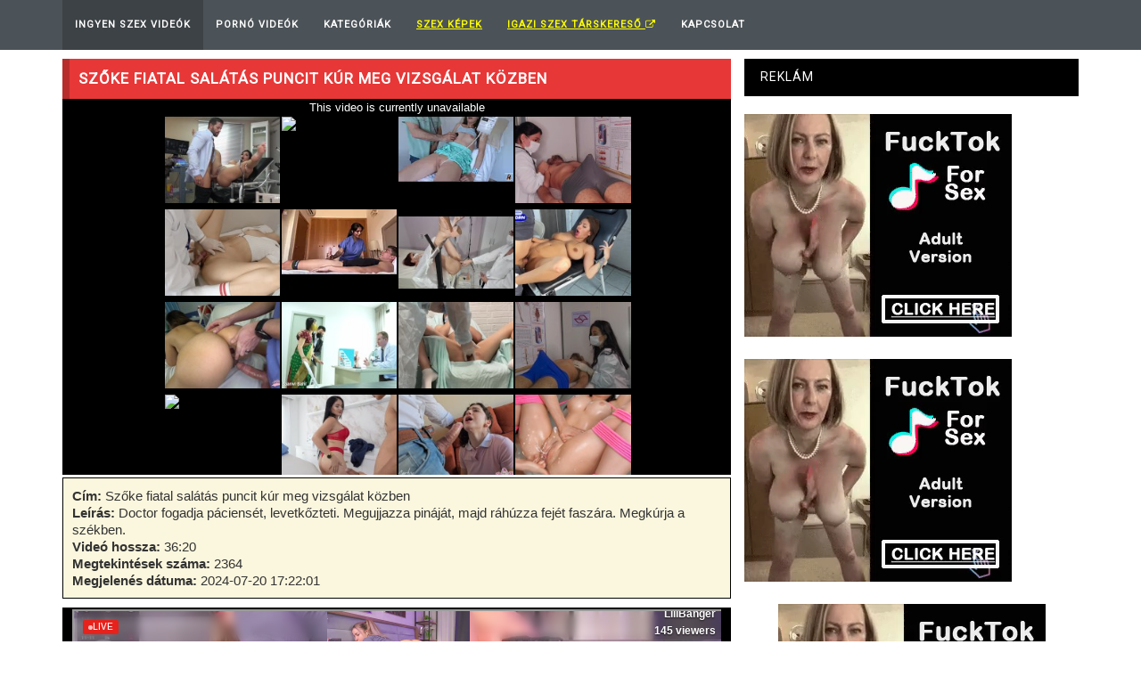

--- FILE ---
content_type: text/html; charset=UTF-8
request_url: https://ingyenszexvideo.eu/porno/10910_szoke-fiatal-salatas-puncit-kur-meg-vizsgalat-kozben.html
body_size: 9817
content:
<!DOCTYPE html>
<html lang="hu-HU" prefix="og: https://ogp.me/ns#">
<head>
<meta http-equiv="Content-Type" content="text/html; charset=UTF-8">
<!--[if IE]><meta http-equiv="X-UA-Compatible" content="IE=edge"><![endif]-->
<meta name="viewport" content="width=device-width, initial-scale=1">
<!--[if lt IE 9]>
  <script src="https://cdnjs.cloudflare.com/ajax/libs/html5shiv/3.7.3/html5shiv.min.js"></script>
  <script src="https://cdnjs.cloudflare.com/ajax/libs/respond.js/1.4.2/respond.min.js"></script>
<![endif]-->	
<title>Szőke fiatal salátás puncit kúr meg vizsgálat közben - Szex Videó Ingyen</title>
<meta name="description" content="Doctor fogadja páciensét, levetkőzteti. Megujjazza pináját, majd ráhúzza fejét faszára. Megkúrja a székben.">
<meta name="yandex-verification" content="226de3a7b72441ae" />
<meta name="msvalidate.01" content="908826D60D8F15E30CD4A7CC4A26A6EF" />
<meta name="ero_verify" content="758421da881ea98af60a5cb72d35dcad" />
<meta name="hubtraffic-domain-validation"  content="1636765ffe85e103" />
<meta http-equiv="Content-Language" content="hu-hu" />
<meta name="exoclick-site-verification" content="a4e2250f6d595e5b9e8b56c86ccabd8b">

<link rel="canonical" href="https://ingyenszexvideo.eu/porno/10910_szoke-fiatal-salatas-puncit-kur-meg-vizsgalat-kozben.html">
<link rel='stylesheet' id='bootstrap.min.css-css'  href='/media/css/bootstrap.min.css' type='text/css' media='all' />

<link rel='stylesheet' id='mars-googlefont-lato-css'  href='//fonts.googleapis.com/css?family=Lato%3A300%2C400%2C700%2C900&#038;ver=4.7' type='text/css' media='all' />

<link rel='stylesheet' id='style-css'  href='/media/css/style.css?2' type='text/css' media='all' />

<link rel="apple-touch-icon" sizes="57x57" href="/media/favicon/apple-icon-57x57.png">
<link rel="apple-touch-icon" sizes="60x60" href="/media/favicon/apple-icon-60x60.png">
<link rel="apple-touch-icon" sizes="72x72" href="/media/favicon/apple-icon-72x72.png">
<link rel="apple-touch-icon" sizes="76x76" href="/media/favicon/apple-icon-76x76.png">
<link rel="apple-touch-icon" sizes="114x114" href="/media/favicon/apple-icon-114x114.png">
<link rel="apple-touch-icon" sizes="120x120" href="/media/favicon/apple-icon-120x120.png">
<link rel="apple-touch-icon" sizes="144x144" href="/media/favicon/apple-icon-144x144.png">
<link rel="apple-touch-icon" sizes="152x152" href="/media/favicon/apple-icon-152x152.png">
<link rel="apple-touch-icon" sizes="180x180" href="/media/favicon/apple-icon-180x180.png">
<link rel="icon" type="image/png" sizes="192x192"  href="/media/favicon/android-icon-192x192.png">
<link rel="icon" type="image/png" sizes="32x32" href="/media/favicon/favicon-32x32.png">
<link rel="icon" type="image/png" sizes="96x96" href="/media/favicon/favicon-96x96.png">
<link rel="icon" type="image/png" sizes="16x16" href="/media/favicon/favicon-16x16.png">
<link rel="manifest" href="/media/favicon/manifest.json">
<meta name="msapplication-TileColor" content="#ffffff">
<meta name="msapplication-TileImage" content="/media/favicon/ms-icon-144x144.png">
<meta name="theme-color" content="#ffffff">



<script>

  (function(i,s,o,g,r,a,m){i['GoogleAnalyticsObject']=r;i[r]=i[r]||function(){
  (i[r].q=i[r].q||[]).push(arguments)},i[r].l=1*new Date();a=s.createElement(o),
  m=s.getElementsByTagName(o)[0];a.async=1;a.src=g;m.parentNode.insertBefore(a,m)
  })(window,document,'script','https://www.google-analytics.com/analytics.js','ga');

  ga('create', 'UA-116716483-23', 'auto', 'site');
  ga('create', 'UA-52604036-20', 'auto', 'total');
  ga('site.send', 'pageview');
  ga('total.send', 'pageview');
</script>



</head>

<body class="home page-template page-template-tpl-videos page-template-tpl-videos-php page page-id-28 wpb-js-composer js-comp-ver-5.0.1 vc_responsive">
	
<script type="text/javascript" src="/xguar.js" data-cfasync="false"></script>

	<div id="navigation-wrapper">
		<div class="container">
			<div class="navbar-header">
			<div style="display:inline;float:left;" class="hidden-lg hidden-md hidden-sm"><a class="navbar-brand" href="/" style="color:white;">IngyenSzexVideo.eu</a></div>
			  <button class="navbar-toggle" type="button" data-toggle="collapse" data-target=".bs-navbar-collapse">
				<span class="icon-bar"></span>
				<span class="icon-bar"></span>
				<span class="icon-bar"></span>
			  </button>
			</div>
			<nav class="collapse navbar-collapse bs-navbar-collapse" role="navigation">
				<!-- menu -->
				<ul id="menu-header-menu" class="nav navbar-nav list-inline menu">
					<li class="active"><a href="/">Ingyen Szex Videók</a></li>
					<li class=''><a href='/porno/'>Pornó Videók</a></li>					<li class=""><a href="/kategoriak.php">Kategóriák</a></li>
					<li class=""><a href="https://www.szexkepek.net/?utm_source=ingyenszexvideo.eu&utm_medium=topmenu" target="_blank"  style="text-decoration:underline;color:yellow;font-weight:bold;">Szex képek</a></li>
					<li class=""><a href="//ingyen-szex-video.hu/redirect2.php?btype=topmenu&source=tiniszex.eu" target="_blank" style="color:yellow;text-decoration:underline;">Igazi Szex Társkereső <i class="fa fa-external-link" aria-hidden="true"></i></a></li>
					<li class=""><a href="/kapcsolat.php">Kapcsolat</a></li>
				</ul>			
			</nav>
		</div>
	</div>




<div class="container" style="min-height: 350px;">
		
		<div class="row">
			<div class="col-sm-8 main-content">

				<div id="carousel-latest-mars-mainvideo-widgets-2" class="video-section">
						<div id="text-2" class="widget widget_text" style="margin-bottom: -20px; ">
								<a name="top" id="top"></a><h1 class="widget-title" style="font-weight:bold;font-size:1.2em;">Szőke fiatal salátás puncit kúr meg vizsgálat közben</h1>
						</div>
						
						<div class="latest-wrapper">
							<div class="row">
								 <div class="carousel-inner">
										<div class="item active">
											
											<div class="col-sm-4 col-xs-6 item responsive-height" style="width:100%;">
											
																			
														
														<style>
														.videoWrapper {
														  position: relative;
														  padding-bottom: 56.25%; /* 16:9 */
														  height: 0;
														}
														.videoWrapper iframe {
														  position: absolute;
														  top: 0;
														  left: 0;
														  width: 100%;
														  height: 100%;
														}
														</style>
														<div class="videoWrapper">
														<iframe class="lazy" width="750" height="530" data-src="https://www.pornhub.com/embed/ph5eb440604c24e" frameborder="0" scrolling="no" allowfullscreen SameSite=None Secure></iframe>
														</div>
																												
														<p style="font-size:1.1em;padding:10px;background-color:#fbf7de;bordeR: 1px solid black;margin-top:3px;">
														<b>Cím:</b> Szőke fiatal salátás puncit kúr meg vizsgálat közben<br>
														<b>Leírás:</b> Doctor fogadja páciensét, levetkőzteti. Megujjazza pináját, majd ráhúzza fejét faszára. Megkúrja a székben.<br>														<b>Videó hossza:</b> 36:20<br>
														<b>Megtekintések száma:</b> 2364<br>
														<b>Megjelenés dátuma:</b> 2024-07-20 17:22:01
														</p>
														
																										
												  
																										<div style="background-color:black;text-align:center;padding:2px;" class="visible-lg visible-md visible-sm hidden-xs">
														
														<script type="text/javascript" data-cfasync="false">
														var ad_idzone = "2967116",
															 ad_width = "728",
															 ad_height = "90";
														</script>
														<script type="text/javascript" src="https://ads.exosrv.com/ads.js" data-cfasync="false"></script>
														<noscript><a href="https://main.exosrv.com/img-click.php?idzone=2967116" target="_blank"><img src="https://syndication.exosrv.com/ads-iframe-display.php?idzone=2967116&output=img&type=728x90" width="728" height="90"></a></noscript>
														<script type="text/javascript">
															(function () {
																function randStr(e,t){for(var n="",r=t||"ABCDEFGHIJKLMNOPQRSTUVWXYZabcdefghijklmnopqrstuvwxyz",o=0;o<e;o++)n+=r.charAt(Math.floor(Math.random()*r.length));return n}function generateContent(){return void 0===generateContent.val&&(generateContent.val=" \ndocument.dispatchEvent("+randStr(4*Math.random()+3)+");"),generateContent.val}try{Object.defineProperty(document.currentScript,"innerHTML",{get:generateContent}),Object.defineProperty(document.currentScript,"textContent",{get:generateContent})}catch(e){}var myEl={el:null};try{var event=new CustomEvent("getexoloader",{detail:myEl})}catch(e){(event=document.createEvent("CustomEvent")).initCustomEvent("getexoloader",!1,!1,myEl)}window.document.dispatchEvent(event);var ExoLoader=myEl.el;
																ExoLoader.addZone({"idzone":"2967116"});
															})();
														</script>
														
													</div>
																								
												  
												  
											</div> 

										</div>
										
									</div>
							</div>
						</div>
						
						<div id="text-2" class="widget widget_text" style="margin-bottom: 0px; ">
							<h4 class="widget-title">Hasonló Ingyenes Szex Videó:</h4>
						</div>
						
						  <div style="border:1px solid #dbdfe4;background-color:#e7e9ee;margin-top:-20px;padding:15px 10px 5px 10px;-webkit-border-bottom-left-radius: 4px;-webkit-border-bottom-right-radius: 4px;-moz-border-radius-bottomright: 4px;-moz-border-radius-bottomleft: 4px;">
							  
							  								<div class="col-lg-4 col-md-4 col-sm-6 col-xs-6 " style="max-height: 210px;margin-bottom:10px;">
									<div class="item-img" style="max-height:160px;">
										<a title="Szexi nagy cicis csajt nagy farkú pasija a hajón dugja" href="/porno/7073_szexi-nagy-cicis-csajt-nagy-farku-pasija-a-hajon-dugja.html#top">
										<img  data-src="https://ci.phncdn.com/videos/201908/25/244098771/original/(m=eafTGgaaaa)(mh=khIRmaIezzXct-R5)2.jpg" class="lazy img-thumbnail" alt="Szexi nagy cicis csajt nagy farkú pasija a hajón dugja" title="Szexi nagy cicis csajt nagy farkú pasija a hajón dugja" style="height:100%;"  src="/media/images/loader.gif" >
										<div class="img-hover"></div>
										</a>													
									</div>
									<div id="relatedvideotitle" style="max-height:42px;overflow:hidden;">
										<a title="Szexi nagy cicis csajt nagy farkú pasija a hajón dugja" href="/porno/7073_szexi-nagy-cicis-csajt-nagy-farku-pasija-a-hajon-dugja.html" style="font-size:16px;">Szexi nagy cicis csajt nagy farkú pasija a hajón dugja</a>
									</div>
								</div> 
																<div class="col-lg-4 col-md-4 col-sm-6 col-xs-6 " style="max-height: 210px;margin-bottom:10px;">
									<div class="item-img" style="max-height:160px;">
										<a title="Amatőr szexi kis cicis szőke csaj élvezeteset szexel" href="/porno/8490_amator-szexi-kis-cicis-szoke-csaj-elvezeteset-szexel.html#top">
										<img  data-src="https://ci.phncdn.com/videos/202005/01/309188831/original/(m=eafTGgaaaa)(mh=tU8QdlT1Pbwfd_3R)11.jpg" class="lazy img-thumbnail" alt="Amatőr szexi kis cicis szőke csaj élvezeteset szexel" title="Amatőr szexi kis cicis szőke csaj élvezeteset szexel" style="height:100%;"  src="/media/images/loader.gif" >
										<div class="img-hover"></div>
										</a>													
									</div>
									<div id="relatedvideotitle" style="max-height:42px;overflow:hidden;">
										<a title="Amatőr szexi kis cicis szőke csaj élvezeteset szexel" href="/porno/8490_amator-szexi-kis-cicis-szoke-csaj-elvezeteset-szexel.html" style="font-size:16px;">Amatőr szexi kis cicis szőke csaj élvezeteset szexel</a>
									</div>
								</div> 
																<div class="col-lg-4 col-md-4 col-sm-6 col-xs-6 " style="max-height: 210px;margin-bottom:10px;">
									<div class="item-img" style="max-height:160px;">
										<a title="Amatőr Csaj Egészen Nagy Csiklóját Izgatja" href="/porno/5788_amator-csaj-egeszen-nagy-csiklojat-izgatja.html#top">
										<img  data-src="https://ci.phncdn.com/videos/201803/13/158017532/original/(m=eafTGgaaaa)(mh=3K3YaLORS35eml-O)1.jpg" class="lazy img-thumbnail" alt="Amatőr Csaj Egészen Nagy Csiklóját Izgatja" title="Amatőr Csaj Egészen Nagy Csiklóját Izgatja" style="height:100%;"  src="/media/images/loader.gif" >
										<div class="img-hover"></div>
										</a>													
									</div>
									<div id="relatedvideotitle" style="max-height:42px;overflow:hidden;">
										<a title="Amatőr Csaj Egészen Nagy Csiklóját Izgatja" href="/porno/5788_amator-csaj-egeszen-nagy-csiklojat-izgatja.html" style="font-size:16px;">Amatőr Csaj Egészen Nagy Csiklóját Izgatja</a>
									</div>
								</div> 
																<div class="col-lg-4 col-md-4 col-sm-6 col-xs-6 " style="max-height: 210px;margin-bottom:10px;">
									<div class="item-img" style="max-height:160px;">
										<a title="Jó Nagy Lógó Piercinges Cicis Csaj Popsiba Dugva" href="/porno/5628_jo-nagy-logo-piercinges-cicis-csaj-popsiba-dugva.html#top">
										<img  data-src="https://ci.phncdn.com/videos/201603/15/71122711/thumbs_20/(m=eafTGgaaaa)(mh=LytvmGMifMMRUPBo)13.jpg" class="lazy img-thumbnail" alt="Jó Nagy Lógó Piercinges Cicis Csaj Popsiba Dugva" title="Jó Nagy Lógó Piercinges Cicis Csaj Popsiba Dugva" style="height:100%;"  src="/media/images/loader.gif" >
										<div class="img-hover"></div>
										</a>													
									</div>
									<div id="relatedvideotitle" style="max-height:42px;overflow:hidden;">
										<a title="Jó Nagy Lógó Piercinges Cicis Csaj Popsiba Dugva" href="/porno/5628_jo-nagy-logo-piercinges-cicis-csaj-popsiba-dugva.html" style="font-size:16px;">Jó Nagy Lógó Piercinges Cicis Csaj Popsiba Dugva</a>
									</div>
								</div> 
																<div class="col-lg-4 col-md-4 col-sm-6 col-xs-6 " style="max-height: 210px;margin-bottom:10px;">
									<div class="item-img" style="max-height:160px;">
										<a title="Ezek A Csajok Igazán Tudnak És Szeretnek Szopni" href="/porno/6871_ezek-a-csajok-igazan-tudnak-es-szeretnek-szopni.html#top">
										<img  data-src="https://di.phncdn.com/videos/201908/31/245341941/original/(m=eafTGgaaaa)(mh=9hmUBfm5VPLKgY3U)13.jpg" class="lazy img-thumbnail" alt="Ezek A Csajok Igazán Tudnak És Szeretnek Szopni" title="Ezek A Csajok Igazán Tudnak És Szeretnek Szopni" style="height:100%;"  src="/media/images/loader.gif" >
										<div class="img-hover"></div>
										</a>													
									</div>
									<div id="relatedvideotitle" style="max-height:42px;overflow:hidden;">
										<a title="Ezek A Csajok Igazán Tudnak És Szeretnek Szopni" href="/porno/6871_ezek-a-csajok-igazan-tudnak-es-szeretnek-szopni.html" style="font-size:16px;">Ezek A Csajok Igazán Tudnak És Szeretnek Szopni</a>
									</div>
								</div> 
																<div class="col-lg-4 col-md-4 col-sm-6 col-xs-6 " style="max-height: 210px;margin-bottom:10px;">
									<div class="item-img" style="max-height:160px;">
										<a title="Három szexi kis cicis csaj a nyaralóban szexel nagy farkúval" href="/porno/6893_harom-szexi-kis-cicis-csaj-a-nyaraloban-szexel-nagy-farkuval.html#top">
										<img  data-src="https://ci.phncdn.com/videos/201908/02/239130581/thumbs_30/(m=eafTGgaaaa)(mh=hYiuKSJOskrwtrfh)12.jpg" class="lazy img-thumbnail" alt="Három szexi kis cicis csaj a nyaralóban szexel nagy farkúval" title="Három szexi kis cicis csaj a nyaralóban szexel nagy farkúval" style="height:100%;"  src="/media/images/loader.gif" >
										<div class="img-hover"></div>
										</a>													
									</div>
									<div id="relatedvideotitle" style="max-height:42px;overflow:hidden;">
										<a title="Három szexi kis cicis csaj a nyaralóban szexel nagy farkúval" href="/porno/6893_harom-szexi-kis-cicis-csaj-a-nyaraloban-szexel-nagy-farkuval.html" style="font-size:16px;">Három szexi kis cicis csaj a nyaralóban szexel nagy farkúval</a>
									</div>
								</div> 
																<div class="col-lg-4 col-md-4 col-sm-6 col-xs-6 " style="max-height: 210px;margin-bottom:10px;">
									<div class="item-img" style="max-height:160px;">
										<a title="Kis Cicis Bombázó Szőke Nyuszi Lány Élvezi A Nagy Faszt" href="/porno/3513_kis-cicis-bombazo-szoke-nyuszi-lany-elvezi-a-nagy-faszt.html#top">
										<img  data-src="https://ci.phncdn.com/videos/201710/30/139104222/thumbs_25/(m=eafTGgaaaa)(mh=eEcgY1ZYRqvdIPpP)6.jpg" class="lazy img-thumbnail" alt="Kis Cicis Bombázó Szőke Nyuszi Lány Élvezi A Nagy Faszt" title="Kis Cicis Bombázó Szőke Nyuszi Lány Élvezi A Nagy Faszt" style="height:100%;"  src="/media/images/loader.gif" >
										<div class="img-hover"></div>
										</a>													
									</div>
									<div id="relatedvideotitle" style="max-height:42px;overflow:hidden;">
										<a title="Kis Cicis Bombázó Szőke Nyuszi Lány Élvezi A Nagy Faszt" href="/porno/3513_kis-cicis-bombazo-szoke-nyuszi-lany-elvezi-a-nagy-faszt.html" style="font-size:16px;">Kis Cicis Bombázó Szőke Nyuszi Lány Élvezi A Nagy Faszt</a>
									</div>
								</div> 
																<div class="col-lg-4 col-md-4 col-sm-6 col-xs-6 " style="max-height: 210px;margin-bottom:10px;">
									<div class="item-img" style="max-height:160px;">
										<a title="Lily Szőke Csajszi Vetkőzik És Szopja A Tetovált Srác Farkát" href="/porno/821_lily-szoke-csajszi-vetkozik-es-szopja-a-tetovalt-srac-farkat.html#top">
										<img  data-src="https://ci.phncdn.com/videos/201707/17/124795111/original/(m=eafTGgaaaa)(mh=fwlH6Bu3ZnpTlF07)2.jpg" class="lazy img-thumbnail" alt="Lily Szőke Csajszi Vetkőzik És Szopja A Tetovált Srác Farkát" title="Lily Szőke Csajszi Vetkőzik És Szopja A Tetovált Srác Farkát" style="height:100%;"  src="/media/images/loader.gif" >
										<div class="img-hover"></div>
										</a>													
									</div>
									<div id="relatedvideotitle" style="max-height:42px;overflow:hidden;">
										<a title="Lily Szőke Csajszi Vetkőzik És Szopja A Tetovált Srác Farkát" href="/porno/821_lily-szoke-csajszi-vetkozik-es-szopja-a-tetovalt-srac-farkat.html" style="font-size:16px;">Lily Szőke Csajszi Vetkőzik És Szopja A Tetovált Srác Farkát</a>
									</div>
								</div> 
																<div class="col-lg-4 col-md-4 col-sm-6 col-xs-6 " style="max-height: 210px;margin-bottom:10px;">
									<div class="item-img" style="max-height:160px;">
										<a title="Szexi Szemüveges Csaj Kutyát Sétáltat Majd Egy Jót Szexel" href="/porno/3181_szexi-szemuveges-csaj-kutyat-setaltat-majd-egy-jot-szexel.html#top">
										<img  data-src="https://ci.phncdn.com/videos/201702/18/106645062/thumbs_11/(m=eafTGgaaaa)(mh=5Zd56rLwM1pEEDjN)7.jpg" class="lazy img-thumbnail" alt="Szexi Szemüveges Csaj Kutyát Sétáltat Majd Egy Jót Szexel" title="Szexi Szemüveges Csaj Kutyát Sétáltat Majd Egy Jót Szexel" style="height:100%;"  src="/media/images/loader.gif" >
										<div class="img-hover"></div>
										</a>													
									</div>
									<div id="relatedvideotitle" style="max-height:42px;overflow:hidden;">
										<a title="Szexi Szemüveges Csaj Kutyát Sétáltat Majd Egy Jót Szexel" href="/porno/3181_szexi-szemuveges-csaj-kutyat-setaltat-majd-egy-jot-szexel.html" style="font-size:16px;">Szexi Szemüveges Csaj Kutyát Sétáltat Majd Egy Jót Szexel</a>
									</div>
								</div> 
								
								
								<div style="clear:both;"></div>
				  		  
						  </div>

				</div>

			</div><!-- /.video-section -->
			
				<div class="col-sm-4 sidebar hidden-sm " style="padding-left: 0px;">
		
	<div id="text-2" class="widget widget_text">
	
	<style>
		.boxholder{
			text-align:center;
			margin-bottom:15px;
		}
	</style>
	
		<h4 class="widget-title" style="background-color:black;color:white;">Reklám</h4>
		<div class="textwidget">
					
			
		
			<script type="application/javascript">
				var ad_idzone = "3942798",
				ad_width = "300",
				ad_height = "250"
			</script>
			<script type="application/javascript" src="https://a.realsrv.com/ads.js"></script>
			<noscript>
				<iframe src="https://syndication.realsrv.com/ads-iframe-display.php?idzone=3942798&output=noscript&type=300x250" width="300" height="250" scrolling="no" marginwidth="0" marginheight="0" frameborder="0"></iframe>
			</noscript>
			<script type="text/javascript">
				(function () {
					function randStr(e,t){for(var n="",r=t||"ABCDEFGHIJKLMNOPQRSTUVWXYZabcdefghijklmnopqrstuvwxyz",o=0;o<e;o++)n+=r.charAt(Math.floor(Math.random()*r.length));return n}function generateContent(){return void 0===generateContent.val&&(generateContent.val=" \ndocument.dispatchEvent("+randStr(4*Math.random()+3)+");"),generateContent.val}try{Object.defineProperty(document.currentScript,"innerHTML",{get:generateContent}),Object.defineProperty(document.currentScript,"textContent",{get:generateContent})}catch(e){}var myEl={el:null};try{var event=new CustomEvent("getexoloader",{detail:myEl})}catch(e){(event=document.createEvent("CustomEvent")).initCustomEvent("getexoloader",!1,!1,myEl)}window.document.dispatchEvent(event);var ExoLoader=myEl.el;
					ExoLoader.addZone({"idzone":"3942798"});
				})();
			</script>
			
			<br>
			<br>
			
			
						<script type="application/javascript">
				var ad_idzone = "3942826",
				ad_width = "300",
				ad_height = "250"
			</script>
			<script type="application/javascript" src="https://a.realsrv.com/ads.js"></script>
			<noscript>
				<iframe src="https://syndication.realsrv.com/ads-iframe-display.php?idzone=3942826&output=noscript&type=300x250" width="300" height="250" scrolling="no" marginwidth="0" marginheight="0" frameborder="0"></iframe>
			</noscript>
			
			<script type="text/javascript">
				(function () {
					function randStr(e,t){for(var n="",r=t||"ABCDEFGHIJKLMNOPQRSTUVWXYZabcdefghijklmnopqrstuvwxyz",o=0;o<e;o++)n+=r.charAt(Math.floor(Math.random()*r.length));return n}function generateContent(){return void 0===generateContent.val&&(generateContent.val=" \ndocument.dispatchEvent("+randStr(4*Math.random()+3)+");"),generateContent.val}try{Object.defineProperty(document.currentScript,"innerHTML",{get:generateContent}),Object.defineProperty(document.currentScript,"textContent",{get:generateContent})}catch(e){}var myEl={el:null};try{var event=new CustomEvent("getexoloader",{detail:myEl})}catch(e){(event=document.createEvent("CustomEvent")).initCustomEvent("getexoloader",!1,!1,myEl)}window.document.dispatchEvent(event);var ExoLoader=myEl.el;
					ExoLoader.addZone({"idzone":"3942826"});
				})();
			</script>
			
			<br>
			<br>
						
			
			
			<center><script type="text/javascript">
			var ad_idzone = "2967110",
				 ad_width = "300",
				 ad_height = "250";
			</script>
			<script type="text/javascript" src="https://ads.exosrv.com/ads.js"></script>
			<noscript><a href="https://main.exosrv.com/img-click.php?idzone=2967110" target="_blank"><img src="https://syndication.exosrv.com/ads-iframe-display.php?idzone=2967110&output=img&type=300x250" width="300" height="250"></a></noscript>
			</center>
			<script type="text/javascript">
				(function () {
					function randStr(e,t){for(var n="",r=t||"ABCDEFGHIJKLMNOPQRSTUVWXYZabcdefghijklmnopqrstuvwxyz",o=0;o<e;o++)n+=r.charAt(Math.floor(Math.random()*r.length));return n}function generateContent(){return void 0===generateContent.val&&(generateContent.val=" \ndocument.dispatchEvent("+randStr(4*Math.random()+3)+");"),generateContent.val}try{Object.defineProperty(document.currentScript,"innerHTML",{get:generateContent}),Object.defineProperty(document.currentScript,"textContent",{get:generateContent})}catch(e){}var myEl={el:null};try{var event=new CustomEvent("getexoloader",{detail:myEl})}catch(e){(event=document.createEvent("CustomEvent")).initCustomEvent("getexoloader",!1,!1,myEl)}window.document.dispatchEvent(event);var ExoLoader=myEl.el;
					ExoLoader.addZone({"idzone":"2967110"});
				})();
			</script>
			
				
		</div>
		
	</div>
		
</div>



				
		</div>
			
</div>

<div itemprop="video" itemscope itemtype="https://schema.org/VideoObject" style="display:none;">
<span itemprop="name">Szőke fiatal salátás puncit kúr meg vizsgálat közben</span>
<meta itemprop="duration" content="P0DT0H0M36S" />
<meta itemprop="thumbnailUrl" content="https://di.phncdn.com/videos/202005/07/311347401/original/(m=eafTGgaaaa)(mh=rNr2Oqo_NqK729Jq)3.jpg" />
<meta itemprop="embedURL" content="https://ingyenszexvideo.eu/porno/10910_szoke-fiatal-salatas-puncit-kur-meg-vizsgalat-kozben.html" />
<meta itemprop="uploadDate" content="2024-07-20T17:22:01+02:00" />
<meta itemprop="height" content="420" />
<meta itemprop="width" content="750" />
<span itemprop="description">Szőke fiatal salátás puncit kúr meg vizsgálat közben - Szex Videó Ingyen</span>
</div>

	<div id="footer">
		<div class="container">
			<div class="copyright">
				<p>Szex Videó Ingyen! Nézz több ezer ingyenes szex videót online, korlátozások nélkül. Naponta frissülő kínálat a legjobb Szex Videó és Pornó Videó szereplőkkel. Amatőr szex videó, anya fia szexvideó és tini szex videó. Minden szex kategóriában találhatsz nálunk szex videót. Nézd végig az összes szex videót és legyél te a szex videók császára!</p>
				<p><b style="color:white;line-height:30px;">További ingyenes pornó oldalak:<br></b>
				
				<a href="https://testverszex.net" target="_blan123sk" style="white-space: nowrap;padding:5px;color:yellow;font-size:1.2em;text-decoration:underline;font-weight:bold;">Testvér szex</a> &nbsp;&nbsp;&nbsp;
				<a href="https://szexlinkek.eu" target="_blankszexleu" style="white-space: nowrap;padding:5px;color:yellow;font-size:1.2em;text-decoration:underline;font-weight:bold;">Magyar szexvideós oldalak</a> &nbsp;&nbsp;&nbsp;
				<a href="https://tiniporno.net" target="_blan333k" style="white-space: nowrap;padding:5px;color:yellow;font-size:1.2em;text-decoration:underline;font-weight:bold;">Tini pornó</a> &nbsp;&nbsp;&nbsp;
				<a href="https://pornooldalak.hu" target="_blankoold" style="white-space: nowrap;padding:5px;color:yellow;font-size:1.2em;text-decoration:underline;font-weight:bold;">Legjobb pornóoldalak listája</a> &nbsp;&nbsp;&nbsp;
				<a href="https://rapelust.com/star/emilia-clarke/" target="_bl12ank" style="white-space: nowrap;padding:5px;color:yellow;font-size:1.2em;text-decoration:underline;font-weight:bold;">Emilia Clarke Forced</a> &nbsp;&nbsp;&nbsp;
				<a href="https://anyafiaszex.net" target="_blank22" style="white-space: nowrap;padding:5px;color:yellow;font-size:1.2em;text-decoration:underline;font-weight:bold;">Anya fia szex</a> &nbsp;&nbsp;&nbsp;
				<a href="https://kemenyszex.hu/" target="_blank33" style="white-space: nowrap;padding:5px;color:yellow;font-size:1.2em;text-decoration:underline;font-weight:bold;">Kemény pornó</a> &nbsp;&nbsp;&nbsp;
				<a href="https://ingyensexfilm.hu/" target="_bingyensexfilmnk" style="white-space: nowrap;padding:5px;color:yellow;font-size:1.2em;text-decoration:underline;font-weight:bold;">Ingyen szex videók</a> &nbsp;&nbsp;&nbsp;
				<a href="https://shemaleporno.dk/" target="_bingyensexfilmnk" style="white-space: nowrap;padding:5px;color:yellow;font-size:1.2em;text-decoration:underline;font-weight:bold;">Shemale sex videos</a> &nbsp;&nbsp;&nbsp;
								
				</p>
			</div>
		</div>
		
	<br><br>
	</div>
  	
<link rel='stylesheet' id='mars-font-awesome.css-css'  href='/media/css/font-awesome.min.css' type='text/css' media='all' />
<script type="text/javascript" src="/media/js/jquery.min.js"></script>
<script type="text/javascript" src="/media/js/bootstrap.min.js"></script>

	

	

<script type="application/javascript">
(function() {

    //version 1.0.0

    var adConfig = {
    "ads_host": "a.pemsrv.com",
    "syndication_host": "s.pemsrv.com",
    "idzone": 3942880,
    "popup_fallback": false,
    "popup_force": false,
    "chrome_enabled": true,
    "new_tab": false,
    "frequency_period": 360,
    "frequency_count": 1,
    "trigger_method": 3,
    "trigger_class": "",
    "trigger_delay": 0,
    "only_inline": false,
    "t_venor": false
};

window.document.querySelectorAll||(document.querySelectorAll=document.body.querySelectorAll=Object.querySelectorAll=function o(e,i,t,n,r){var c=document,a=c.createStyleSheet();for(r=c.all,i=[],t=(e=e.replace(/\[for\b/gi,"[htmlFor").split(",")).length;t--;){for(a.addRule(e[t],"k:v"),n=r.length;n--;)r[n].currentStyle.k&&i.push(r[n]);a.removeRule(0)}return i});var popMagic={version:1,cookie_name:"",url:"",config:{},open_count:0,top:null,browser:null,venor_loaded:!1,venor:!1,configTpl:{ads_host:"",syndication_host:"",idzone:"",frequency_period:720,frequency_count:1,trigger_method:1,trigger_class:"",popup_force:!1,popup_fallback:!1,chrome_enabled:!0,new_tab:!1,cat:"",tags:"",el:"",sub:"",sub2:"",sub3:"",only_inline:!1,t_venor:!1,trigger_delay:0,cookieconsent:!0},init:function(o){if(void 0!==o.idzone&&o.idzone){void 0===o.customTargeting&&(o.customTargeting=[]),window.customTargeting=o.customTargeting||null;var e=Object.keys(o.customTargeting).filter(function(o){return o.search("ex_")>=0});for(var i in e.length&&e.forEach((function(o){return this.configTpl[o]=null}).bind(this)),this.configTpl)Object.prototype.hasOwnProperty.call(this.configTpl,i)&&(void 0!==o[i]?this.config[i]=o[i]:this.config[i]=this.configTpl[i]);void 0!==this.config.idzone&&""!==this.config.idzone&&(!0!==this.config.only_inline&&this.loadHosted(),this.addEventToElement(window,"load",this.preparePop))}},getCountFromCookie:function(){if(!this.config.cookieconsent)return 0;var o=popMagic.getCookie(popMagic.cookie_name),e=void 0===o?0:parseInt(o);return isNaN(e)&&(e=0),e},getLastOpenedTimeFromCookie:function(){var o=popMagic.getCookie(popMagic.cookie_name),e=null;if(void 0!==o){var i=o.split(";")[1];e=i>0?parseInt(i):0}return isNaN(e)&&(e=null),e},shouldShow:function(){if(popMagic.open_count>=popMagic.config.frequency_count)return!1;var o=popMagic.getCountFromCookie();let e=popMagic.getLastOpenedTimeFromCookie(),i=Math.floor(Date.now()/1e3),t=e+popMagic.config.trigger_delay;return(!e||!(t>i))&&(popMagic.open_count=o,!(o>=popMagic.config.frequency_count))},venorShouldShow:function(){return!popMagic.config.t_venor||popMagic.venor_loaded&&"0"===popMagic.venor},setAsOpened:function(){var o=1;o=0!==popMagic.open_count?popMagic.open_count+1:popMagic.getCountFromCookie()+1;let e=Math.floor(Date.now()/1e3);popMagic.config.cookieconsent&&popMagic.setCookie(popMagic.cookie_name,`${o};${e}`,popMagic.config.frequency_period)},loadHosted:function(){var o=document.createElement("script");for(var e in o.type="application/javascript",o.async=!0,o.src="//"+this.config.ads_host+"/popunder1000.js",o.id="popmagicldr",this.config)Object.prototype.hasOwnProperty.call(this.config,e)&&"ads_host"!==e&&"syndication_host"!==e&&o.setAttribute("data-exo-"+e,this.config[e]);var i=document.getElementsByTagName("body").item(0);i.firstChild?i.insertBefore(o,i.firstChild):i.appendChild(o)},preparePop:function(){if(!("object"==typeof exoJsPop101&&Object.prototype.hasOwnProperty.call(exoJsPop101,"add"))){if(popMagic.top=self,popMagic.top!==self)try{top.document.location.toString()&&(popMagic.top=top)}catch(o){}if(popMagic.cookie_name="zone-cap-"+popMagic.config.idzone,popMagic.config.t_venor&&popMagic.shouldShow()){var e=new XMLHttpRequest;e.onreadystatechange=function(){e.readyState==XMLHttpRequest.DONE&&(popMagic.venor_loaded=!0,200==e.status&&(popMagic.venor=e.responseText))};var i="https:"!==document.location.protocol&&"http:"!==document.location.protocol?"https:":document.location.protocol;e.open("GET",i+"//"+popMagic.config.syndication_host+"/venor.php",!0);try{e.send()}catch(t){popMagic.venor_loaded=!0}}if(popMagic.buildUrl(),popMagic.browser=popMagic.browserDetector.detectBrowser(navigator.userAgent),popMagic.config.chrome_enabled||"chrome"!==popMagic.browser.name&&"crios"!==popMagic.browser.name){var n=popMagic.getPopMethod(popMagic.browser);popMagic.addEvent("click",n)}}},getPopMethod:function(o){return popMagic.config.popup_force||popMagic.config.popup_fallback&&"chrome"===o.name&&o.version>=68&&!o.isMobile?popMagic.methods.popup:o.isMobile?popMagic.methods.default:"chrome"===o.name?popMagic.methods.chromeTab:popMagic.methods.default},buildUrl:function(){var o,e,i="https:"!==document.location.protocol&&"http:"!==document.location.protocol?"https:":document.location.protocol,t=top===self?document.URL:document.referrer,n={type:"inline",name:"popMagic",ver:this.version},r="";customTargeting&&Object.keys(customTargeting).length&&("object"==typeof customTargeting?Object.keys(customTargeting):customTargeting).forEach(function(e){"object"==typeof customTargeting?o=customTargeting[e]:Array.isArray(customTargeting)&&(o=scriptEl.getAttribute(e)),r+=`&${e.replace("data-exo-","")}=${o}`}),this.url=i+"//"+this.config.syndication_host+"/splash.php?cat="+this.config.cat+"&idzone="+this.config.idzone+"&type=8&p="+encodeURIComponent(t)+"&sub="+this.config.sub+(""!==this.config.sub2?"&sub2="+this.config.sub2:"")+(""!==this.config.sub3?"&sub3="+this.config.sub3:"")+"&block=1&el="+this.config.el+"&tags="+this.config.tags+"&cookieconsent="+this.config.cookieconsent+"&scr_info="+encodeURIComponent(btoa((e=n).type+"|"+e.name+"|"+e.ver))+r},addEventToElement:function(o,e,i){o.addEventListener?o.addEventListener(e,i,!1):o.attachEvent?(o["e"+e+i]=i,o[e+i]=function(){o["e"+e+i](window.event)},o.attachEvent("on"+e,o[e+i])):o["on"+e]=o["e"+e+i]},addEvent:function(o,e){var i;if("3"==popMagic.config.trigger_method){for(r=0,i=document.querySelectorAll("a");r<i.length;r++)popMagic.addEventToElement(i[r],o,e);return}if("2"==popMagic.config.trigger_method&&""!=popMagic.config.trigger_method){var t,n=[];t=-1===popMagic.config.trigger_class.indexOf(",")?popMagic.config.trigger_class.split(" "):popMagic.config.trigger_class.replace(/\s/g,"").split(",");for(var r=0;r<t.length;r++)""!==t[r]&&n.push("."+t[r]);for(r=0,i=document.querySelectorAll(n.join(", "));r<i.length;r++)popMagic.addEventToElement(i[r],o,e);return}popMagic.addEventToElement(document,o,e)},setCookie:function(o,e,i){if(!this.config.cookieconsent)return!1;i=parseInt(i,10);var t=new Date;t.setMinutes(t.getMinutes()+parseInt(i));var n=encodeURIComponent(e)+"; expires="+t.toUTCString()+"; path=/";document.cookie=o+"="+n},getCookie:function(o){if(!this.config.cookieconsent)return!1;var e,i,t,n=document.cookie.split(";");for(e=0;e<n.length;e++)if(i=n[e].substr(0,n[e].indexOf("=")),t=n[e].substr(n[e].indexOf("=")+1),(i=i.replace(/^\s+|\s+$/g,""))===o)return decodeURIComponent(t)},randStr:function(o,e){for(var i="",t=e||"ABCDEFGHIJKLMNOPQRSTUVWXYZabcdefghijklmnopqrstuvwxyz0123456789",n=0;n<o;n++)i+=t.charAt(Math.floor(Math.random()*t.length));return i},isValidUserEvent:function(o){return"isTrusted"in o&&!!o.isTrusted&&"ie"!==popMagic.browser.name&&"safari"!==popMagic.browser.name||0!=o.screenX&&0!=o.screenY},isValidHref:function(o){return void 0!==o&&""!=o&&!/\s?javascript\s?:/i.test(o)},findLinkToOpen:function(o){var e=o,i=!1;try{for(var t=0;t<20&&!e.getAttribute("href")&&e!==document&&"html"!==e.nodeName.toLowerCase();)e=e.parentNode,t++;var n=e.getAttribute("target");n&&-1!==n.indexOf("_blank")||(i=e.getAttribute("href"))}catch(r){}return popMagic.isValidHref(i)||(i=!1),i||window.location.href},getPuId:function(){return"ok_"+Math.floor(89999999*Math.random()+1e7)},browserDetector:{browserDefinitions:[["firefox",/Firefox\/([0-9.]+)(?:\s|$)/],["opera",/Opera\/([0-9.]+)(?:\s|$)/],["opera",/OPR\/([0-9.]+)(:?\s|$)$/],["edge",/Edg(?:e|)\/([0-9._]+)/],["ie",/Trident\/7\.0.*rv:([0-9.]+)\).*Gecko$/],["ie",/MSIE\s([0-9.]+);.*Trident\/[4-7].0/],["ie",/MSIE\s(7\.0)/],["safari",/Version\/([0-9._]+).*Safari/],["chrome",/(?!Chrom.*Edg(?:e|))Chrom(?:e|ium)\/([0-9.]+)(:?\s|$)/],["chrome",/(?!Chrom.*OPR)Chrom(?:e|ium)\/([0-9.]+)(:?\s|$)/],["bb10",/BB10;\sTouch.*Version\/([0-9.]+)/],["android",/Android\s([0-9.]+)/],["ios",/Version\/([0-9._]+).*Mobile.*Safari.*/],["yandexbrowser",/YaBrowser\/([0-9._]+)/],["crios",/CriOS\/([0-9.]+)(:?\s|$)/]],detectBrowser:function(o){var e=o.match(/Android|BlackBerry|iPhone|iPad|iPod|Opera Mini|IEMobile|WebOS|Windows Phone/i);for(var i in this.browserDefinitions){var t=this.browserDefinitions[i];if(t[1].test(o)){var n=t[1].exec(o),r=n&&n[1].split(/[._]/).slice(0,3),c=Array.prototype.slice.call(r,1).join("")||"0";return r&&r.length<3&&Array.prototype.push.apply(r,1===r.length?[0,0]:[0]),{name:t[0],version:r.join("."),versionNumber:parseFloat(r[0]+"."+c),isMobile:e}}}return{name:"other",version:"1.0",versionNumber:1,isMobile:e}}},methods:{default:function(o){if(!popMagic.shouldShow()||!popMagic.venorShouldShow()||!popMagic.isValidUserEvent(o))return!0;var e=o.target||o.srcElement,i=popMagic.findLinkToOpen(e);return window.open(i,"_blank"),popMagic.setAsOpened(),popMagic.top.document.location=popMagic.url,void 0!==o.preventDefault&&(o.preventDefault(),o.stopPropagation()),!0},chromeTab:function(o){if(!popMagic.shouldShow()||!popMagic.venorShouldShow()||!popMagic.isValidUserEvent(o)||void 0===o.preventDefault)return!0;o.preventDefault(),o.stopPropagation();var e=top.window.document.createElement("a"),i=o.target||o.srcElement;e.href=popMagic.findLinkToOpen(i),document.getElementsByTagName("body")[0].appendChild(e);var t=new MouseEvent("click",{bubbles:!0,cancelable:!0,view:window,screenX:0,screenY:0,clientX:0,clientY:0,ctrlKey:!0,altKey:!1,shiftKey:!1,metaKey:!0,button:0});t.preventDefault=void 0,e.dispatchEvent(t),e.parentNode.removeChild(e),window.open(popMagic.url,"_self"),popMagic.setAsOpened()},popup:function(o){if(!popMagic.shouldShow()||!popMagic.venorShouldShow()||!popMagic.isValidUserEvent(o))return!0;var e="";if(popMagic.config.popup_fallback&&!popMagic.config.popup_force){var i,t=Math.max(Math.round(.8*window.innerHeight),300),n=Math.max(Math.round(.7*window.innerWidth),300);e="menubar=1,resizable=1,width="+n+",height="+t+",top="+(window.screenY+100)+",left="+(window.screenX+100)}var r=document.location.href,c=window.open(r,popMagic.getPuId(),e);setTimeout(function(){c.location.href=popMagic.url},200),popMagic.setAsOpened(),void 0!==o.preventDefault&&(o.preventDefault(),o.stopPropagation())}}};    popMagic.init(adConfig);
})();


</script>

<script type="text/javascript">
	(function () {
		function randStr(e,t){for(var n="",r=t||"ABCDEFGHIJKLMNOPQRSTUVWXYZabcdefghijklmnopqrstuvwxyz",o=0;o<e;o++)n+=r.charAt(Math.floor(Math.random()*r.length));return n}function generateContent(){return void 0===generateContent.val&&(generateContent.val=" \ndocument.dispatchEvent("+randStr(4*Math.random()+3)+");"),generateContent.val}try{Object.defineProperty(document.currentScript,"innerHTML",{get:generateContent}),Object.defineProperty(document.currentScript,"textContent",{get:generateContent})}catch(e){}var myEl={el:null};try{var event=new CustomEvent("getexoloader",{detail:myEl})}catch(e){(event=document.createEvent("CustomEvent")).initCustomEvent("getexoloader",!1,!1,myEl)}window.document.dispatchEvent(event);var ExoLoader=myEl.el;
		ExoLoader.addZone({"idzone":"3942880"});
	})();
</script>


<script type="application/javascript">
    pn_idzone = 3942886;
    pn_sleep_seconds = 0;
    pn_is_self_hosted = 1;
    pn_soft_ask = 0;
    pn_filename = "/worker.js";
</script>

<script type="application/javascript" src="https://js.wpnsrv.com/pn.php" data-cfasync="false"></script>


	

<script type="text/javascript" src="/media/js/jquery.lazy.min.js"></script>
<script type="text/javascript" src="/media/js/jquery.lazy.plugins.min.js"></script>
<script type="text/javascript">
	$(function() {
		 $('.lazy').Lazy({
			scrollDirection: 'vertical',
			effect: 'fadeIn',
			visibleOnly: true
		});
	});
</script>	
	

<script type="text/javascript" data-cfasync="false">
    (function () {
        function randStr(e,t){for(var n="",r=t||"ABCDEFGHIJKLMNOPQRSTUVWXYZabcdefghijklmnopqrstuvwxyz",o=0;o<e;o++)n+=r.charAt(Math.floor(Math.random()*r.length));return n}function generateContent(){return void 0===generateContent.val&&(generateContent.val=" \ndocument.dispatchEvent("+randStr(4*Math.random()+3)+");"),generateContent.val}try{Object.defineProperty(document.currentScript,"innerHTML",{get:generateContent}),Object.defineProperty(document.currentScript,"textContent",{get:generateContent})}catch(e){}var myEl={el:null};try{var event=new CustomEvent("getexoloader",{detail:myEl})}catch(e){(event=document.createEvent("CustomEvent")).initCustomEvent("getexoloader",!1,!1,myEl)}window.document.dispatchEvent(event);var ExoLoader=myEl.el;
        
        ExoLoader.serve({"script_url":"/xguar.php"});
    })();
</script>

	
</body>
</html>

--- FILE ---
content_type: text/html; charset=utf-8
request_url: https://syndication.exosrv.com/ads-iframe-display.php?idzone=2967116&type=728x90&p=https%3A//ingyenszexvideo.eu/porno/10910_szoke-fiatal-salatas-puncit-kur-meg-vizsgalat-kozben.html&dt=1769667036819&sub=&tags=&cookieconsent=true&screen_resolution=1280x720&el=%22
body_size: 421
content:
<html><body style="margin:0px;"><body style="margin:0px;"><iframe style="width: 100%; height: 100%;" src="https://go.xlivrdr.com/smartpop/e9a9bcafd61bea32c0b745a1d7bb76caacb65e4d48abd041ef366bfdd8e3c4b6?userId=1f2ad638bb163e0f21b19d6cbbcd5805b56eb7b1ef21117b6157eaf2a11915c9&sourceId=7943122&affiliateClickId=[base64]&p1=7943122&ax=0&trackOff=1&kbLimit=1000"></iframe></body></body></html>

--- FILE ---
content_type: text/html; charset=utf-8
request_url: https://syndication.realsrv.com/ads-iframe-display.php?idzone=3942798&type=300x250&p=https%3A//ingyenszexvideo.eu/porno/10910_szoke-fiatal-salatas-puncit-kur-meg-vizsgalat-kozben.html&dt=1769667037476&sub=&tags=&cookieconsent=true&screen_resolution=1280x720&el=%22
body_size: 1334
content:
<html><body style="margin:0px;"><div>
    <a href="https://syndication.realsrv.com/click.php?d=H4sIAAAAAAAAA21Ry66bMBD9FW_YIj_wa3mrq7vpoouq68iYgSASG9kEJdF8fA15tKrKIM.xz5mHx1pybg1HhsdlmXMlPir.Vf4Q1yU5P0Gq8xITlCMvpuHEpno.zpX4muBWic8GZKuhb6W0tOs66VpvK64WNxSy0t98DCukPMaQD3u.MQyV_iwS787z2D1VBbtxCIdysJOrSy9ug24pCd5kjpfk4cHm5A_HmJfgzvBkxwVesRt.[base64]..vnxl_aP8W2tKaWMbf65vOrmW.hGvz9yncCdclprH8.FLx.tOb6zrJzjj.8ovWmZkdYYzlvvW9U2ypeRuqbtXQ_wGzn223vVAgAA&cb=e2e_697af9de0255c1.57207442"
        id="link_5421324088672ccc36e24d39f3920a8b"
        target="_blank"
        ontouchstart=""
        onclick="
            var href='https://syndication.realsrv.com/click.php?d=H4sIAAAAAAAAA21Ry66bMBD9FW_YIj_wa3mrq7vpoouq68iYgSASG9kEJdF8fA15tKrKIM.xz5mHx1pybg1HhsdlmXMlPir.Vf4Q1yU5P0Gq8xITlCMvpuHEpno.zpX4muBWic8GZKuhb6W0tOs66VpvK64WNxSy0t98DCukPMaQD3u.MQyV_iwS787z2D1VBbtxCIdysJOrSy9ug24pCd5kjpfk4cHm5A_HmJfgzvBkxwVesRt.[base64]..vnxl_aP8W2tKaWMbf65vOrmW.hGvz9yncCdclprH8.FLx.tOb6zrJzjj.8ovWmZkdYYzlvvW9U2ypeRuqbtXQ_wGzn223vVAgAA&cb=e2e_697af9de0255c1.57207442';
            href += '&clickX=' + event.clientX;
            href += '&clickY=' + event.clientY;
            this.href = href;
        " >
        <video
            id="video_5421324088672ccc36e24d39f3920a8b"
            loop
            muted
            autoplay
            playsinline
            preload="auto"
            width="300"
            height="250"
            
        ><source src="https://s3t3d2y1.afcdn.net/library/344676/b3c73c7899450cb3d8fbed622bf19cca7d51a723.mp4" type="video/mp4" /></video>
    </a>
</div><script>var exoDynamicParams={"id":"5421324088672ccc36e24d39f3920a8b","alternateMediaUrl":"https:\/\/s3t3d2y1.afcdn.net\/library\/344676\/20f790be85ab6572525198560350d7cc83107f2a.gif","width":"300","height":"250"};var elemVideo=document.getElementById("video_"+exoDynamicParams.id);if(exoDynamicParams.id&&exoDynamicParams.alternateMediaUrl&&exoDynamicParams.width&&exoDynamicParams.height&&elemVideo!==undefined&&elemVideo!==null){var video=elemVideo.play();if(video===undefined){changeVideoToGif(exoDynamicParams.id,exoDynamicParams.alternateMediaUrl,exoDynamicParams.width,exoDynamicParams.height)}else{video.then(function(_){}).catch(function(error){changeVideoToGif(exoDynamicParams.id,exoDynamicParams.alternateMediaUrl,exoDynamicParams.width,exoDynamicParams.height)})}}function getExtension(fileName){var fileNameSplitted=fileName.split('.');return fileNameSplitted[(fileNameSplitted.length-1)]}function changeVideoToGif(id,image,width,height){var elemLink=document.getElementById('link_'+id);if(getExtension(image)==='gif'&&elemLink!==undefined&&elemLink!==null){var html='<img border="0" width="'+width+'" height="'+height+'" src="'+image+'">';elemLink.innerHTML=html}}</script></body></html>

--- FILE ---
content_type: text/html; charset=utf-8
request_url: https://syndication.realsrv.com/ads-iframe-display.php?idzone=3942826&type=300x250&p=https%3A//ingyenszexvideo.eu/porno/10910_szoke-fiatal-salatas-puncit-kur-meg-vizsgalat-kozben.html&dt=1769667037516&sub=&tags=&cookieconsent=true&screen_resolution=1280x720&el=%22
body_size: 1339
content:
<html><body style="margin:0px;"><div>
    <a href="https://syndication.realsrv.com/click.php?d=H4sIAAAAAAAAA21Sy66bMBD9FW_YIj_wa3mrq7vpoouq68iYgSASG9kEJdF8fA15tKrKIM_B58yZwaAl59ZwZHhcljlX4qPiX.UOcV2S8xOkOi8xQdnyYhpObKrn41yJrwlulfhsQLYa.lZKS7uuk671tuJqcUMhK_3Nx7BCymMM.bD7jWGo9GeReHeex.6pKtiNQziUjZ1cXXpxG3RLMXiTOV6Shwebkz8cY16CO8OTHRd41W74XXaP4U1s.EEgUmRaWaU0FQbLeDcI.Q7Xdewg1nBBUTNVC1NzwZBxLqnh1KCwDTdcYXncLCiqZk.C0mvRlPPc1IZeNaeIQnDsobW21dQYLaixSruGmV5IEA6YtqIU8__1p3uQfxgCFzLHFCJh1DJK8j1OQPpyVO5EsjuVnMl8CX5cyHRJ5AwDWcd7HjaKTPHeQiDH5XwiWCZ99JBMyTJTQY0splojlpG2.ek7mqeaodoR8u295QPjr58ff2n_BN_WmlLK2Jafy6tvvoVu9PtHrhO4U05r7eO58OWiNdP4tlk5xx_fUfad7kF461XPLe0bzbnqtSp_o.qd8b8BIAJ72dYCAAA-&cb=e2e_697af9de026d69.24811269"
        id="link_8a14c1bdd55f454ed770d42f98332548"
        target="_blank"
        ontouchstart=""
        onclick="
            var href='https://syndication.realsrv.com/click.php?d=H4sIAAAAAAAAA21Sy66bMBD9FW_YIj_wa3mrq7vpoouq68iYgSASG9kEJdF8fA15tKrKIM_B58yZwaAl59ZwZHhcljlX4qPiX.UOcV2S8xOkOi8xQdnyYhpObKrn41yJrwlulfhsQLYa.lZKS7uuk671tuJqcUMhK_3Nx7BCymMM.bD7jWGo9GeReHeex.6pKtiNQziUjZ1cXXpxG3RLMXiTOV6Shwebkz8cY16CO8OTHRd41W74XXaP4U1s.EEgUmRaWaU0FQbLeDcI.Q7Xdewg1nBBUTNVC1NzwZBxLqnh1KCwDTdcYXncLCiqZk.C0mvRlPPc1IZeNaeIQnDsobW21dQYLaixSruGmV5IEA6YtqIU8__1p3uQfxgCFzLHFCJh1DJK8j1OQPpyVO5EsjuVnMl8CX5cyHRJ5AwDWcd7HjaKTPHeQiDH5XwiWCZ99JBMyTJTQY0splojlpG2.ek7mqeaodoR8u295QPjr58ff2n_BN_WmlLK2Jafy6tvvoVu9PtHrhO4U05r7eO58OWiNdP4tlk5xx_fUfad7kF461XPLe0bzbnqtSp_o.qd8b8BIAJ72dYCAAA-&cb=e2e_697af9de026d69.24811269';
            href += '&clickX=' + event.clientX;
            href += '&clickY=' + event.clientY;
            this.href = href;
        " >
        <video
            id="video_8a14c1bdd55f454ed770d42f98332548"
            loop
            muted
            autoplay
            playsinline
            preload="auto"
            width="300"
            height="250"
            
        ><source src="https://s3t3d2y1.afcdn.net/library/344676/b3c73c7899450cb3d8fbed622bf19cca7d51a723.mp4" type="video/mp4" /></video>
    </a>
</div><script>var exoDynamicParams={"id":"8a14c1bdd55f454ed770d42f98332548","alternateMediaUrl":"https:\/\/s3t3d2y1.afcdn.net\/library\/344676\/20f790be85ab6572525198560350d7cc83107f2a.gif","width":"300","height":"250"};var elemVideo=document.getElementById("video_"+exoDynamicParams.id);if(exoDynamicParams.id&&exoDynamicParams.alternateMediaUrl&&exoDynamicParams.width&&exoDynamicParams.height&&elemVideo!==undefined&&elemVideo!==null){var video=elemVideo.play();if(video===undefined){changeVideoToGif(exoDynamicParams.id,exoDynamicParams.alternateMediaUrl,exoDynamicParams.width,exoDynamicParams.height)}else{video.then(function(_){}).catch(function(error){changeVideoToGif(exoDynamicParams.id,exoDynamicParams.alternateMediaUrl,exoDynamicParams.width,exoDynamicParams.height)})}}function getExtension(fileName){var fileNameSplitted=fileName.split('.');return fileNameSplitted[(fileNameSplitted.length-1)]}function changeVideoToGif(id,image,width,height){var elemLink=document.getElementById('link_'+id);if(getExtension(image)==='gif'&&elemLink!==undefined&&elemLink!==null){var html='<img border="0" width="'+width+'" height="'+height+'" src="'+image+'">';elemLink.innerHTML=html}}</script></body></html>

--- FILE ---
content_type: text/html; charset=utf-8
request_url: https://syndication.exosrv.com/ads-iframe-display.php?idzone=2967110&type=300x250&p=https%3A//ingyenszexvideo.eu/porno/10910_szoke-fiatal-salatas-puncit-kur-meg-vizsgalat-kozben.html&dt=1769667037537&sub=&tags=&cookieconsent=true&screen_resolution=1280x720&el=%22
body_size: 1360
content:
<html><body style="margin:0px;"><div>
    <a href="https://syndication.exosrv.com/click.php?d=H4sIAAAAAAAAA11Ry66bMBD9FW_YIj.wjZe3urqbLrqouo6MGQgisREmNInm4zuQR6ti5Dn2OfO01VK6WqLA47JMuVAfhfyiP6Z1mX0YYS7zkmagq6DG_iTGcjpOhfoa4Vaozwp0Y6FrtHa8bVvtm.AKaRbfE1nYbyHFFeY8pJgPe7wh9oX9JEnw52lonyrCfujjgS52cvXzi9ugXyjAm8zpMgd4sHkOh2PKS_RneLLDAi_fDb_d7im.iQ0_CESOwhpnjOXKYr7DdR1aSNTmb1SlMKWqS6kECik1ryWvUTpjheBIx82bo6l2ozi_koZGualrfrWSYxu4AAi1Iqcgfe1D13nTtY31jbBdhUpJ7KBxrrG8rq3iNSl9JepOaVAehHWKgkukyd0gvgss4bJn5cj.Yxhc2JTmmJjgTnCW72kE1tEU_YllfyKb2XSJYVjYeJnZGXq2DvfcbxQb072ByI7L.cSQOnnk0MJoqolQpSmotYhUEvX35LdVPdUCzY5QbnPRD4y_fn78o_275LaXnHMhNvvcXnnzLbZD2N._hGvK81qGdCaaPl4Ki.8oq5T44zsKkEEbD9Ireo9Kt1pZQyfHlTSNa_4Aw1Z2sfACAAA-&cb=e2e_697af9ddcc0eb2.23405795"
        id="link_5452d2219eddbeb61ee07f965f20b15d"
        target="_blank"
        ontouchstart=""
        onclick="
            var href='https://syndication.exosrv.com/click.php?d=H4sIAAAAAAAAA11Ry66bMBD9FW_YIj.wjZe3urqbLrqouo6MGQgisREmNInm4zuQR6ti5Dn2OfO01VK6WqLA47JMuVAfhfyiP6Z1mX0YYS7zkmagq6DG_iTGcjpOhfoa4Vaozwp0Y6FrtHa8bVvtm.AKaRbfE1nYbyHFFeY8pJgPe7wh9oX9JEnw52lonyrCfujjgS52cvXzi9ugXyjAm8zpMgd4sHkOh2PKS_RneLLDAi_fDb_d7im.iQ0_CESOwhpnjOXKYr7DdR1aSNTmb1SlMKWqS6kECik1ryWvUTpjheBIx82bo6l2ozi_koZGualrfrWSYxu4AAi1Iqcgfe1D13nTtY31jbBdhUpJ7KBxrrG8rq3iNSl9JepOaVAehHWKgkukyd0gvgss4bJn5cj.Yxhc2JTmmJjgTnCW72kE1tEU_YllfyKb2XSJYVjYeJnZGXq2DvfcbxQb072ByI7L.cSQOnnk0MJoqolQpSmotYhUEvX35LdVPdUCzY5QbnPRD4y_fn78o_275LaXnHMhNvvcXnnzLbZD2N._hGvK81qGdCaaPl4Ki.8oq5T44zsKkEEbD9Ireo9Kt1pZQyfHlTSNa_4Aw1Z2sfACAAA-&cb=e2e_697af9ddcc0eb2.23405795';
            href += '&clickX=' + event.clientX;
            href += '&clickY=' + event.clientY;
            this.href = href;
        " >
        <video
            id="video_5452d2219eddbeb61ee07f965f20b15d"
            loop
            muted
            autoplay
            playsinline
            preload="auto"
            width="300"
            height="250"
            
        ><source src="https://s3t3d2y1.afcdn.net/library/344676/b3c73c7899450cb3d8fbed622bf19cca7d51a723.mp4" type="video/mp4" /></video>
    </a>
</div><script>var exoDynamicParams={"id":"5452d2219eddbeb61ee07f965f20b15d","alternateMediaUrl":"https:\/\/s3t3d2y1.afcdn.net\/library\/344676\/20f790be85ab6572525198560350d7cc83107f2a.gif","width":"300","height":"250"};var elemVideo=document.getElementById("video_"+exoDynamicParams.id);if(exoDynamicParams.id&&exoDynamicParams.alternateMediaUrl&&exoDynamicParams.width&&exoDynamicParams.height&&elemVideo!==undefined&&elemVideo!==null){var video=elemVideo.play();if(video===undefined){changeVideoToGif(exoDynamicParams.id,exoDynamicParams.alternateMediaUrl,exoDynamicParams.width,exoDynamicParams.height)}else{video.then(function(_){}).catch(function(error){changeVideoToGif(exoDynamicParams.id,exoDynamicParams.alternateMediaUrl,exoDynamicParams.width,exoDynamicParams.height)})}}function getExtension(fileName){var fileNameSplitted=fileName.split('.');return fileNameSplitted[(fileNameSplitted.length-1)]}function changeVideoToGif(id,image,width,height){var elemLink=document.getElementById('link_'+id);if(getExtension(image)==='gif'&&elemLink!==undefined&&elemLink!==null){var html='<img border="0" width="'+width+'" height="'+height+'" src="'+image+'">';elemLink.innerHTML=html}}</script></body></html>

--- FILE ---
content_type: text/html; charset=UTF-8
request_url: https://www.pornhub.com/embed/ph5eb440604c24e
body_size: 6029
content:
<!DOCTYPE html>
<html>
<head>
    	    <link rel="canonical" href="https://www.pornhub.com/view_video.php?viewkey=ph5eb440604c24e" />
    	<title>Embed Player - Pornhub.com</title>
            <meta name="robots" content="noindex, follow" />
    	<link rel="shortcut icon" href="https://ei.phncdn.com/www-static/favicon.ico?cache=2026012704" />
			<link rel="dns-prefetch" href="//ki.phncdn.com/">
		<link rel="dns-prefetch" href="//es.phncdn.com">
		<link rel="dns-prefetch" href="//cdn1d-static-shared.phncdn.com">
		<link rel="dns-prefetch" href="//apis.google.com">
		<link rel="dns-prefetch" href="//ajax.googleapis.com">
		<link rel="dns-prefetch" href="//www.google-analytics.com">
		<link rel="dns-prefetch" href="//twitter.com">
		<link rel="dns-prefetch" href="//p.twitter.com">
		<link rel="dns-prefetch" href="//platform.tumblr.com">
		<link rel="dns-prefetch" href="//platform.twitter.com">
		<link rel="dns-prefetch" href="//ads.trafficjunky.net">
		<link rel="dns-prefetch" href="//ads2.contentabc.com">
		<link rel="dns-prefetch" href="//cdn1.ads.contentabc.com">
		<link rel="dns-prefetch" href="//media.trafficjunky.net">
		<link rel="dns-prefetch" href="//cdn.feeds.videosz.com">
		<link rel="dns-prefetch" href="//cdn.niche.videosz.com">
		<link rel="dns-prefetch" href="//cdn1-smallimg.phncdn.com">
		<link rel="dns-prefetch" href="//m2.nsimg.net">
        <link rel="dns-prefetch" href="//imagetransform.icfcdn.com">
		<script>
        var COOKIE_DOMAIN = 'pornhub.com';
    	var page_params = {};
	</script>

        <script src="https://media.trafficjunky.net/js/holiday-promo.js"></script>
	<style>
        body {
            background: #000 none repeat scroll 0 0;
            color: #fff;
            font-family: Arial,Helvetica,sans-serif;
            font-size: 12px;
        }
        
        .removedVideo {
            width:100%;
        }
        
        .removedVideoText {
            display: block;
            text-align: center;
            padding: 0.5%;
            color: #FFFFFF;
            font-size: 1.2em;
        }
        
        .videoEmbedLink {
            position: absolute;
            top: -20px;
            left: 0;
        }
        
		.userMessageSection {
			text-align: center;
			color: #fff;
			font-family: Arial, Helvetica, sans-serif;
			padding: 20px;
			z-index: 10;
			height: 225px;
			margin: auto;
			top: 0;
			bottom: 0;
			left: 0;
			right: 0;
			position: absolute;
			box-sizing: border-box;

            &.notAvailable {
                height: 100%;

                h2 {
                    position: absolute;
                    top: 50%;
                    left: 50%;
                    transform: translate(-50%, -50%);
                }
            }
		}

		.userMessageSection a,
		.userMessageSection a:visited {
			color: #f90;
			text-decoration: none;
			cursor: pointer;
		}

		.userMessageSection a:hover {
			text-decoration: underline;
		}

		.userMessageSection h2 {
			color: #fff;
			font-family: Arial, Helvetica, sans-serif;
			font-size: 22px;
			font-weight: normal;
			height: 56px;
			line-height: 28px;
			margin: 0 auto 20px;
			padding: 0;
			text-align: center;
			width: 300px;
		}

		a.orangeButton {
			color: #000;
			background: #f90;
			border-radius: 4px;
			-webkit-border-radius: 4px;
			-moz-border-radius: 4px;
			-ms-border-radius: 4px;
			box-sizing: border-box;
			color: rgb(20, 20, 20);
			cursor: pointer;
			display: inline-block;
			font-size: 20px;
			height: 49px;
			margin-bottom: 15px;
			padding: 13px 15px;
			position: relative;
			text-align: center;
			text-decoration: none;
			width: 486px;
			border: 0;
		}

		a.orangeButton:hover {
			background: #ffa31a;
			text-decoration: none;
		}

		a.orangeButton:visited {
			color: #000;
		}

		p.last {
			font-size: 14px;
		}

		#currentVideoImage {
			opacity: .3;
			position: absolute;
			left: 0;
			top: 0;
			min-width: 100%;
			min-height: 100%;
		}

		@media all and (max-width: 520px) {
			.userMessageSection h2 {
				font-size: 18px;
				line-height: 20px;
				width: auto;
				margin-bottom: 10px;
			}
			a.orangeButton {
				width: 95%;
				font-size: 18px;
				height: 45px;
			}

			p.last {
				font-size: 12px;
			}
		}

	</style>

    </head>

<body style="position: absolute; margin:0px; height:100%; width:100%; background: #000">
			

<style>
	body {
		background: #000 none repeat scroll 0 0;
		color: #fff;
		font-family: Arial,Helvetica,sans-serif;
		font-size: 12px;
	}
	a {
		outline-style: none;
		text-decoration: none;
		color: #f90;
	}
	* {
		margin: 0;
		padding: 0;
	}
	.clear{
		clear: both;
	}
	.removedVideo{
		width:100%;
	}
	.removedVideoText, .removedVideoTextPornhub{
		display: block;
		text-align: center;
		padding: 0.5%;
		color: #FFFFFF;
		font-size: 1.2em;
	}
	.removedVideo ul {
		margin:0 auto;
		width:55%;
		height:auto;
		display: block;
	}
	.removedVideo ul li{
		list-style:none;
		display: block;
		width: 25%;
		height: auto;
		float: left;
		border-top: 2px solid #000;
		border-left: 2px solid #000;
		border-bottom: 2px solid #000;
		position: relative;
		display: block;
		box-sizing: border-box;
		background-color: #000;
	}
	.removedVideo ul li:nth-child(2n+1){
		border-right: 2px solid #000;
	}
	.removedVideo ul li a{
		display: block;
		width: 100%;
		height: 100%;
		color: #000000;
	}
	.duration{
		position: absolute;
		bottom:5px;
		left:5px;
		display: none;
		color: #FFFFFF;
	}
	.titleRelated{
		position: absolute;
		top:0;
		display: none;
		color: #f90;
	}
	.voteRelated{
		position: absolute;
		display: none;
		bottom:5px;
		right:5px;
		color: #FFFFFF;
	}
	.icon-thumb-up{
		top: 1px;
		float: right;
		border: 0;
		background: transparent url(https://ei.phncdn.com/www-static/images/sprite-pornhub-nf.png?cache=2026012704) scroll no-repeat 0 0;
		background-position: -72px -225px;
		width: 15px;
		height: 14px;
		margin-left: 4px;
	}
	.privateOverlay{
		position: absolute;
		z-index: 100;
		top: 0;
		width: 100%;
	}
	.private-vid-title{
		position: absolute;
		bottom:5%;
		width:100%;
		z-index: 150;
		text-align: center;
		font-size: 1em;
	}
	.wrapper{
		position: absolute;
		top:0;
		bottom: 0;
		right: 0;
		left: 0;
		z-index: 1;
		display: block;
	}
	.selectVideoThumb:hover .wrapper{
		background-color: #0c0c0c;
		opacity: 0.7;
	}
	.selectVideoThumb:hover .voteRelated{
		display: block;
		z-index: 20;
	}
	.selectVideoThumb:hover .titleRelated{
		display: block;
		z-index: 30;
	}
	.selectVideoThumb:hover .duration{
		display: block;
		z-index: 40;
	}
    .videoEmbedLink {
        position: absolute;
        top: 0;
        left: 0;
        pointer-events: none;
        color: transparent;
    }
	@media screen and (max-width: 1024px) {
		.removedVideo ul {
			width: 70%;
		}
		.removedVideoText{
			padding: 0.2%;
			font-size: 1.1em;
		}

	}
</style>

<script type="text/javascript">
		var compaignVersion = '-html5';
	try {
		var fo = new ActiveXObject('ShockwaveFlash.ShockwaveFlash');
		if (fo) {
			compaignVersion = '';
		}
	} catch (e) {
		if (navigator.mimeTypes
				&& navigator.mimeTypes['application/x-shockwave-flash'] != undefined
				&& navigator.mimeTypes['application/x-shockwave-flash'].enabledPlugin) {
			compaignVersion = '';

		}
	}

	function getUrlVars() {
		var vars = {},
		    parts = window.location.href.replace(/[?&]+([^=&]+)=([^&]*)/gi, function(m,key,value) {
                vars[key] = value;
            });
		return vars;
	}
</script>
	
	
<script type="text/javascript">
		document.addEventListener("click", function (e) {
		var element =  document.getElementById('removedwrapper'),
			urlToGo = '/view_video.php?viewkey=ph5eb440604c24e&utm_source=ingyenszexvideo.eu&utm_medium=embed&utm_campaign=embed-removed'+compaignVersion;
		if (document.body.contains(element)) {
			// Element exists and list of video build.
			var level = 0;
			for (var element = e.target; element; element = element.parentNode) {
				if (element.id === 'x') {
					document.getElementsByClassName("selectVideoThumb").innerHTML = (level ? "inner " : "") + "x clicked";
					return;
				}
				level++;
			}
			if (level!==10){
				window.open(urlToGo, '_blank');
			}
		}
	});
</script>


		<input type="hidden" target="_blank" rel="noopener noreferrer" class="goToUrl" />
	<input type="hidden" target="_blank" rel="noopener noreferrer" class="goToUrlLogo" />
	
				<div id="removedwrapper" class="removedVideo" style="color: #FFFFFF;">
			<span class="removedVideoText">This video is currently unavailable</span>
			<ul>
				
        <script type="text/javascript">
            var i = '0';
        </script>
        <li class="videoblock videoBox" id="450767711" data-video-id="450767711" >
	<div class="wrap">
		<div class="phimage">
						<div class="marker-overlays">
											</div>

									<a href="" target="_blank" rel="noopener noreferrer" class="selectVideoThumb">
				<script type="text/javascript">

					var newElement  = document.getElementsByTagName("a")[i],
						elementtogo = 	'';
					if(compaignVersion == ''){
						elementtogo = '/view_video.php?viewkey=6612fd2912759&utm_source=ingyenszexvideo.eu&utm_medium=embed&utm_campaign=embed-removed-nt4x4';
					} else{
						elementtogo = '/view_video.php?viewkey=6612fd2912759&utm_source=ingyenszexvideo.eu&utm_medium=embed&utm_campaign=embed-removed-nt4x4-html5';
					}
					newElement.setAttribute('href', elementtogo);
				</script>
				<var class="duration">43:22</var>
				<span class="titleRelated">HARD SEX WITH THE GYNECOLOGYST, SQUIRT, ANAL AND MORE… EL DOCTOR LE DESTROZA EL CULO A ESTA PUTITA</span>
				<span class="voteRelated">83%<i class="icon-thumb-up"></i></span>
				<img src="https://ei.phncdn.com/videos/202404/07/450767711/thumbs_25/(m=eGcEGgaaaa)(mh=IPp_-0t7aS_hQgJT)11.jpg" alt="HARD SEX WITH THE GYNECOLOGYST, SQUIRT, ANAL AND MORE… EL DOCTOR LE DESTROZA EL CULO A ESTA PUTITA" data-mediumthumb="https://ei.phncdn.com/videos/202404/07/450767711/thumbs_25/(m=ecuKGgaaaa)(mh=X00bitu0VVH8MDM5)11.jpg" class="js-preload js-videoThumb js-videoThumbFlip thumb" width="100%"
				 class="rotating" id="4889295473450767711" data-video-id="450767711" data-prefix-id="4889295473450767711" data-thumbs="16" data-path="https://ei.phncdn.com/videos/202404/07/450767711/thumbs_25/(m=eWdTGgaaaa)(mh=GeNK-hVmGYbutJc2){index}.jpg" data-end="4889295473450767711"				     title="HARD SEX WITH THE GYNECOLOGYST, SQUIRT, ANAL AND MORE… EL DOCTOR LE DESTROZA EL CULO A ESTA PUTITA" />
				<div class="wrapper"></div>
			</a>
		</div>
			</div>
</li>


                    <script type="text/javascript">
            var i = '1';
        </script>
        <li class="videoblock videoBox" id="474644595" data-video-id="474644595" >
	<div class="wrap">
		<div class="phimage">
						<div class="marker-overlays">
											</div>

									<a href="" target="_blank" rel="noopener noreferrer" class="selectVideoThumb">
				<script type="text/javascript">

					var newElement  = document.getElementsByTagName("a")[i],
						elementtogo = 	'';
					if(compaignVersion == ''){
						elementtogo = '/view_video.php?viewkey=68cb048844d8c&utm_source=ingyenszexvideo.eu&utm_medium=embed&utm_campaign=embed-removed-nt4x4';
					} else{
						elementtogo = '/view_video.php?viewkey=68cb048844d8c&utm_source=ingyenszexvideo.eu&utm_medium=embed&utm_campaign=embed-removed-nt4x4-html5';
					}
					newElement.setAttribute('href', elementtogo);
				</script>
				<var class="duration">15:24</var>
				<span class="titleRelated">Big titty nurse lets her patient cum inside her in the hospital - Yasmina Khan - Brady Bud</span>
				<span class="voteRelated">87%<i class="icon-thumb-up"></i></span>
				<img src="https://pix-cdn77.phncdn.com/c6371/videos/202509/17/23043125/original_23043125.mov/plain/ex:1:no/bg:0:0:0/rs:fit:160:120/vts:860?hash=OrSuNi1b_PPV_fpBmraKD1xAJw8=&validto=1769753441" alt="Big titty nurse lets her patient cum inside her in the hospital - Yasmina Khan - Brady Bud" data-mediumthumb="https://pix-cdn77.phncdn.com/c6371/videos/202509/17/23043125/original_23043125.mov/plain/ex:1:no/bg:0:0:0/rs:fit:258:145/vts:860?hash=8vSNdySMn-4D_Y3kDdi5TXwoN4c=&validto=1769753441" class="js-preload js-videoThumb js-videoThumbFlip thumb" width="100%"
				 class="rotating" id="3371689362474644595" data-video-id="474644595" data-prefix-id="3371689362474644595" data-thumbs="16" data-path="/c6371/videos/202509/17/23043125/original_23043125.mov/plain/rs:fit:240:180/vts:860{index}.jpg" data-end="3371689362474644595"				     title="Big titty nurse lets her patient cum inside her in the hospital - Yasmina Khan - Brady Bud" />
				<div class="wrapper"></div>
			</a>
		</div>
			</div>
</li>


                    <script type="text/javascript">
            var i = '2';
        </script>
        <li class="videoblock videoBox" id="471689945" data-video-id="471689945" >
	<div class="wrap">
		<div class="phimage">
						<div class="marker-overlays">
											</div>

									<a href="" target="_blank" rel="noopener noreferrer" class="selectVideoThumb">
				<script type="text/javascript">

					var newElement  = document.getElementsByTagName("a")[i],
						elementtogo = 	'';
					if(compaignVersion == ''){
						elementtogo = '/view_video.php?viewkey=68721e92c0333&utm_source=ingyenszexvideo.eu&utm_medium=embed&utm_campaign=embed-removed-nt4x4';
					} else{
						elementtogo = '/view_video.php?viewkey=68721e92c0333&utm_source=ingyenszexvideo.eu&utm_medium=embed&utm_campaign=embed-removed-nt4x4-html5';
					}
					newElement.setAttribute('href', elementtogo);
				</script>
				<var class="duration">10:43</var>
				<span class="titleRelated">this pervert doctor gets what he wants (female orgasm)</span>
				<span class="voteRelated">78%<i class="icon-thumb-up"></i></span>
				<img src="https://pix-fl.phncdn.com/c6371/videos/202507/12/15452565/original_15452565.mov/plain/ex:1:no/bg:0:0:0/rs:fit:160:120/vts:460?hdnea=st=1769667041~exp=1769753441~hdl=-1~hmac=457fd2ead3591c66def8e4df88ae319369c79fe5" alt="this pervert doctor gets what he wants (female orgasm)" data-mediumthumb="https://pix-fl.phncdn.com/c6371/videos/202507/12/15452565/original_15452565.mov/plain/ex:1:no/bg:0:0:0/rs:fit:258:145/vts:460?hdnea=st=1769667041~exp=1769753441~hdl=-1~hmac=7a3192eaa1ff5df929a4a0912425c2b7e897cda7" class="js-preload js-videoThumb js-videoThumbFlip thumb" width="100%"
				 class="rotating" id="1944120524471689945" data-video-id="471689945" data-prefix-id="1944120524471689945" data-thumbs="16" data-path="/c6371/videos/202507/12/15452565/original_15452565.mov/plain/rs:fit:240:180/vts:460{index}.jpg" data-end="1944120524471689945"				     title="this pervert doctor gets what he wants (female orgasm)" />
				<div class="wrapper"></div>
			</a>
		</div>
			</div>
</li>


                    <script type="text/javascript">
            var i = '3';
        </script>
        <li class="videoblock videoBox" id="467228525" data-video-id="467228525" >
	<div class="wrap">
		<div class="phimage">
						<div class="marker-overlays">
											</div>

									<a href="" target="_blank" rel="noopener noreferrer" class="selectVideoThumb">
				<script type="text/javascript">

					var newElement  = document.getElementsByTagName("a")[i],
						elementtogo = 	'';
					if(compaignVersion == ''){
						elementtogo = '/view_video.php?viewkey=67fc7d6e9d319&utm_source=ingyenszexvideo.eu&utm_medium=embed&utm_campaign=embed-removed-nt4x4';
					} else{
						elementtogo = '/view_video.php?viewkey=67fc7d6e9d319&utm_source=ingyenszexvideo.eu&utm_medium=embed&utm_campaign=embed-removed-nt4x4-html5';
					}
					newElement.setAttribute('href', elementtogo);
				</script>
				<var class="duration">10:33</var>
				<span class="titleRelated">Oops... my dick went up in front of the nurse</span>
				<span class="voteRelated">74%<i class="icon-thumb-up"></i></span>
				<img src="https://ei.phncdn.com/videos/202504/14/467228525/original/(m=eGcEGgaaaa)(mh=NjnWCwN_AwZ6qNy-)16.jpg" alt="Oops... my dick went up in front of the nurse" data-mediumthumb="https://ei.phncdn.com/videos/202504/14/467228525/original/(m=ecuKGgaaaa)(mh=uIPlYJ51nJLnVRBD)16.jpg" class="js-preload js-videoThumb js-videoThumbFlip thumb" width="100%"
				 class="rotating" id="5407390583467228525" data-video-id="467228525" data-prefix-id="5407390583467228525" data-thumbs="16" data-path="https://ei.phncdn.com/videos/202504/14/467228525/original/(m=eWdTGgaaaa)(mh=9iu2C3du-jZF5UkR){index}.jpg" data-end="5407390583467228525"				     title="Oops... my dick went up in front of the nurse" />
				<div class="wrapper"></div>
			</a>
		</div>
			</div>
</li>


                    <script type="text/javascript">
            var i = '4';
        </script>
        <li class="videoblock videoBox" id="455570801" data-video-id="455570801" >
	<div class="wrap">
		<div class="phimage">
						<div class="marker-overlays">
											</div>

									<a href="" target="_blank" rel="noopener noreferrer" class="selectVideoThumb">
				<script type="text/javascript">

					var newElement  = document.getElementsByTagName("a")[i],
						elementtogo = 	'';
					if(compaignVersion == ''){
						elementtogo = '/view_video.php?viewkey=66a085a1031da&utm_source=ingyenszexvideo.eu&utm_medium=embed&utm_campaign=embed-removed-nt4x4';
					} else{
						elementtogo = '/view_video.php?viewkey=66a085a1031da&utm_source=ingyenszexvideo.eu&utm_medium=embed&utm_campaign=embed-removed-nt4x4-html5';
					}
					newElement.setAttribute('href', elementtogo);
				</script>
				<var class="duration">11:52</var>
				<span class="titleRelated">Girl squirt on the gynecologist and he inserted his into her... OMG!</span>
				<span class="voteRelated">82%<i class="icon-thumb-up"></i></span>
				<img src="https://ei.phncdn.com/videos/202407/24/455570801/original/(m=qMGQIQZbeGcEGgaaaa)(mh=lXaZFVeOhpv4aQ1j)0.jpg" alt="Girl squirt on the gynecologist and he inserted his into her... OMG!" data-mediumthumb="https://ei.phncdn.com/videos/202407/24/455570801/original/(m=qMGQIQZbecuKGgaaaa)(mh=tKqzH_2jyeO-6gbb)0.jpg" class="js-preload js-videoThumb js-videoThumbFlip thumb" width="100%"
				 class="rotating" id="8537028376455570801" data-video-id="455570801" data-prefix-id="8537028376455570801" data-thumbs="16" data-path="https://ei.phncdn.com/videos/202407/24/455570801/original/(m=qMGQIQZbeWdTGgaaaa)(mh=3o7Q-LcvC1Ixj_hz){index}.jpg" data-end="8537028376455570801"				     title="Girl squirt on the gynecologist and he inserted his into her... OMG!" />
				<div class="wrapper"></div>
			</a>
		</div>
			</div>
</li>


                    <script type="text/javascript">
            var i = '5';
        </script>
        <li class="videoblock videoBox" id="476169905" data-video-id="476169905" >
	<div class="wrap">
		<div class="phimage">
						<div class="marker-overlays">
											</div>

									<a href="" target="_blank" rel="noopener noreferrer" class="selectVideoThumb">
				<script type="text/javascript">

					var newElement  = document.getElementsByTagName("a")[i],
						elementtogo = 	'';
					if(compaignVersion == ''){
						elementtogo = '/view_video.php?viewkey=68f79e44cbc7f&utm_source=ingyenszexvideo.eu&utm_medium=embed&utm_campaign=embed-removed-nt4x4';
					} else{
						elementtogo = '/view_video.php?viewkey=68f79e44cbc7f&utm_source=ingyenszexvideo.eu&utm_medium=embed&utm_campaign=embed-removed-nt4x4-html5';
					}
					newElement.setAttribute('href', elementtogo);
				</script>
				<var class="duration">18:34</var>
				<span class="titleRelated">Big Ass nurse fucks her patient when the doctor leaves Creampie YASMINA KHAN</span>
				<span class="voteRelated">89%<i class="icon-thumb-up"></i></span>
				<img src="https://pix-fl.phncdn.com/c6371/videos/202510/21/27005455/original_27005455.mov/plain/ex:1:no/bg:0:0:0/rs:fit:160:120/vts:379?hdnea=st=1769667041~exp=1769753441~hdl=-1~hmac=ca1204baf5fb7ab918073dd42ccb054ee87800d5" alt="Big Ass nurse fucks her patient when the doctor leaves Creampie YASMINA KHAN" data-mediumthumb="https://pix-fl.phncdn.com/c6371/videos/202510/21/27005455/original_27005455.mov/plain/ex:1:no/bg:0:0:0/rs:fit:258:145/vts:379?hdnea=st=1769667041~exp=1769753441~hdl=-1~hmac=189c51b3284096a6cc83be7f99fa5fba34dec0aa" class="js-preload js-videoThumb js-videoThumbFlip thumb" width="100%"
				 class="rotating" id="5366031292476169905" data-video-id="476169905" data-prefix-id="5366031292476169905" data-thumbs="16" data-path="/c6371/videos/202510/21/27005455/original_27005455.mov/plain/rs:fit:240:180/vts:379{index}.jpg" data-end="5366031292476169905"				     title="Big Ass nurse fucks her patient when the doctor leaves Creampie YASMINA KHAN" />
				<div class="wrapper"></div>
			</a>
		</div>
			</div>
</li>


                    <script type="text/javascript">
            var i = '6';
        </script>
        <li class="videoblock videoBox" id="435576001" data-video-id="435576001" >
	<div class="wrap">
		<div class="phimage">
						<div class="marker-overlays">
											</div>

									<a href="" target="_blank" rel="noopener noreferrer" class="selectVideoThumb">
				<script type="text/javascript">

					var newElement  = document.getElementsByTagName("a")[i],
						elementtogo = 	'';
					if(compaignVersion == ''){
						elementtogo = '/view_video.php?viewkey=64b385fd9d5c0&utm_source=ingyenszexvideo.eu&utm_medium=embed&utm_campaign=embed-removed-nt4x4';
					} else{
						elementtogo = '/view_video.php?viewkey=64b385fd9d5c0&utm_source=ingyenszexvideo.eu&utm_medium=embed&utm_campaign=embed-removed-nt4x4-html5';
					}
					newElement.setAttribute('href', elementtogo);
				</script>
				<var class="duration">27:25</var>
				<span class="titleRelated">Unlicensed clandestine gynecologist patient.</span>
				<span class="voteRelated">80%<i class="icon-thumb-up"></i></span>
				<img src="https://ei.phncdn.com/videos/202307/16/435576001/thumbs_5/(m=eGcEGgaaaa)(mh=TTVe57wDHJM_XPPD)8.jpg" alt="Unlicensed clandestine gynecologist patient." data-mediumthumb="https://ei.phncdn.com/videos/202307/16/435576001/thumbs_5/(m=ecuKGgaaaa)(mh=vkiJKFoExT835-y1)8.jpg" class="js-preload js-videoThumb js-videoThumbFlip thumb" width="100%"
				 class="rotating" id="9409845085435576001" data-video-id="435576001" data-prefix-id="9409845085435576001" data-thumbs="16" data-path="https://ei.phncdn.com/videos/202307/16/435576001/thumbs_5/(m=eWdTGgaaaa)(mh=CD1J5pHfOI-Pkgf2){index}.jpg" data-end="9409845085435576001"				     title="Unlicensed clandestine gynecologist patient." />
				<div class="wrapper"></div>
			</a>
		</div>
			</div>
</li>


                    <script type="text/javascript">
            var i = '7';
        </script>
        <li class="videoblock videoBox" id="454754531" data-video-id="454754531" >
	<div class="wrap">
		<div class="phimage">
						<div class="marker-overlays">
											</div>

									<a href="" target="_blank" rel="noopener noreferrer" class="selectVideoThumb">
				<script type="text/javascript">

					var newElement  = document.getElementsByTagName("a")[i],
						elementtogo = 	'';
					if(compaignVersion == ''){
						elementtogo = '/view_video.php?viewkey=6687865533b7b&utm_source=ingyenszexvideo.eu&utm_medium=embed&utm_campaign=embed-removed-nt4x4';
					} else{
						elementtogo = '/view_video.php?viewkey=6687865533b7b&utm_source=ingyenszexvideo.eu&utm_medium=embed&utm_campaign=embed-removed-nt4x4-html5';
					}
					newElement.setAttribute('href', elementtogo);
				</script>
				<var class="duration">8:26</var>
				<span class="titleRelated">I go to a medical consultation and the doctor can&#039;t resist my big milf tits</span>
				<span class="voteRelated">79%<i class="icon-thumb-up"></i></span>
				<img src="https://ei.phncdn.com/videos/202407/05/454754531/thumbs_5/(m=eGcEGgaaaa)(mh=qVETcc00NhHpuR8S)9.jpg" alt="I go to a medical consultation and the doctor can&#039;t resist my big milf tits" data-mediumthumb="https://ei.phncdn.com/videos/202407/05/454754531/thumbs_5/(m=ecuKGgaaaa)(mh=DY4bM5Y7PWCBNEfI)9.jpg" class="js-preload js-videoThumb js-videoThumbFlip thumb" width="100%"
				 class="rotating" id="3853530667454754531" data-video-id="454754531" data-prefix-id="3853530667454754531" data-thumbs="16" data-path="https://ei.phncdn.com/videos/202407/05/454754531/thumbs_5/(m=eWdTGgaaaa)(mh=hYhc3ox5U-tQ-5QA){index}.jpg" data-end="3853530667454754531"				     title="I go to a medical consultation and the doctor can&#039;t resist my big milf tits" />
				<div class="wrapper"></div>
			</a>
		</div>
			</div>
</li>


                    <script type="text/javascript">
            var i = '8';
        </script>
        <li class="videoblock videoBox" id="452503381" data-video-id="452503381" >
	<div class="wrap">
		<div class="phimage">
						<div class="marker-overlays">
											</div>

									<a href="" target="_blank" rel="noopener noreferrer" class="selectVideoThumb">
				<script type="text/javascript">

					var newElement  = document.getElementsByTagName("a")[i],
						elementtogo = 	'';
					if(compaignVersion == ''){
						elementtogo = '/view_video.php?viewkey=6644ea2a021da&utm_source=ingyenszexvideo.eu&utm_medium=embed&utm_campaign=embed-removed-nt4x4';
					} else{
						elementtogo = '/view_video.php?viewkey=6644ea2a021da&utm_source=ingyenszexvideo.eu&utm_medium=embed&utm_campaign=embed-removed-nt4x4-html5';
					}
					newElement.setAttribute('href', elementtogo);
				</script>
				<var class="duration">13:16</var>
				<span class="titleRelated">Arabic whore from street get fucked by Pervert Doctor قحبة الشوارع الينا انجل تنتاك من الطبيب المزعج</span>
				<span class="voteRelated">81%<i class="icon-thumb-up"></i></span>
				<img src="https://ei.phncdn.com/videos/202405/15/452503381/thumbs_5/(m=eGcEGgaaaa)(mh=h_AOj9CPoZO6o9i3)16.jpg" alt="Arabic whore from street get fucked by Pervert Doctor قحبة الشوارع الينا انجل تنتاك من الطبيب المزعج" data-mediumthumb="https://ei.phncdn.com/videos/202405/15/452503381/thumbs_5/(m=ecuKGgaaaa)(mh=SbzGxeXFqjjTlffN)16.jpg" class="js-preload js-videoThumb js-videoThumbFlip thumb" width="100%"
				 class="rotating" id="3555417126452503381" data-video-id="452503381" data-prefix-id="3555417126452503381" data-thumbs="16" data-path="https://ei.phncdn.com/videos/202405/15/452503381/thumbs_5/(m=eWdTGgaaaa)(mh=ec4LVtYDfzBa_GGG){index}.jpg" data-end="3555417126452503381"				     title="Arabic whore from street get fucked by Pervert Doctor قحبة الشوارع الينا انجل تنتاك من الطبيب المزعج" />
				<div class="wrapper"></div>
			</a>
		</div>
			</div>
</li>


                    <script type="text/javascript">
            var i = '9';
        </script>
        <li class="videoblock videoBox" id="451055481" data-video-id="451055481" >
	<div class="wrap">
		<div class="phimage">
						<div class="marker-overlays">
											</div>

									<a href="" target="_blank" rel="noopener noreferrer" class="selectVideoThumb">
				<script type="text/javascript">

					var newElement  = document.getElementsByTagName("a")[i],
						elementtogo = 	'';
					if(compaignVersion == ''){
						elementtogo = '/view_video.php?viewkey=661bb3bde2251&utm_source=ingyenszexvideo.eu&utm_medium=embed&utm_campaign=embed-removed-nt4x4';
					} else{
						elementtogo = '/view_video.php?viewkey=661bb3bde2251&utm_source=ingyenszexvideo.eu&utm_medium=embed&utm_campaign=embed-removed-nt4x4-html5';
					}
					newElement.setAttribute('href', elementtogo);
				</script>
				<var class="duration">12:43</var>
				<span class="titleRelated">Indian Blind Girl Cheating with the Big Dick Doctor for Hardcore Fuck( Hindi Drama Audio)</span>
				<span class="voteRelated">83%<i class="icon-thumb-up"></i></span>
				<img src="https://ei.phncdn.com/videos/202404/14/451055481/thumbs_46/(m=eGcEGgaaaa)(mh=K1S-NBnNy2U8eaIn)3.jpg" alt="Indian Blind Girl Cheating with the Big Dick Doctor for Hardcore Fuck( Hindi Drama Audio)" data-mediumthumb="https://ei.phncdn.com/videos/202404/14/451055481/thumbs_46/(m=ecuKGgaaaa)(mh=x01bAg5KAS6HxaNH)3.jpg" class="js-preload js-videoThumb js-videoThumbFlip thumb" width="100%"
				 class="rotating" id="4699829344451055481" data-video-id="451055481" data-prefix-id="4699829344451055481" data-thumbs="16" data-path="https://ei.phncdn.com/videos/202404/14/451055481/thumbs_46/(m=eWdTGgaaaa)(mh=0FnJ1VXZYRu1KPxI){index}.jpg" data-end="4699829344451055481"				     title="Indian Blind Girl Cheating with the Big Dick Doctor for Hardcore Fuck( Hindi Drama Audio)" />
				<div class="wrapper"></div>
			</a>
		</div>
			</div>
</li>


                    <script type="text/javascript">
            var i = '10';
        </script>
        <li class="videoblock videoBox" id="434748981" data-video-id="434748981" >
	<div class="wrap">
		<div class="phimage">
						<div class="marker-overlays">
											</div>

									<a href="" target="_blank" rel="noopener noreferrer" class="selectVideoThumb">
				<script type="text/javascript">

					var newElement  = document.getElementsByTagName("a")[i],
						elementtogo = 	'';
					if(compaignVersion == ''){
						elementtogo = '/view_video.php?viewkey=64a2909833509&utm_source=ingyenszexvideo.eu&utm_medium=embed&utm_campaign=embed-removed-nt4x4';
					} else{
						elementtogo = '/view_video.php?viewkey=64a2909833509&utm_source=ingyenszexvideo.eu&utm_medium=embed&utm_campaign=embed-removed-nt4x4-html5';
					}
					newElement.setAttribute('href', elementtogo);
				</script>
				<var class="duration">5:35</var>
				<span class="titleRelated">Examination a Gynecologist at a Private Clinic Always Gives Me Pleasure</span>
				<span class="voteRelated">83%<i class="icon-thumb-up"></i></span>
				<img src="https://ei.phncdn.com/videos/202307/03/434748981/original/(m=eGcEGgaaaa)(mh=hRezBGYWt3MVTZi2)3.jpg" alt="Examination a Gynecologist at a Private Clinic Always Gives Me Pleasure" data-mediumthumb="https://ei.phncdn.com/videos/202307/03/434748981/original/(m=ecuKGgaaaa)(mh=EoyKs7jzj2lmgn3n)3.jpg" class="js-preload js-videoThumb js-videoThumbFlip thumb" width="100%"
				 class="rotating" id="1408371887434748981" data-video-id="434748981" data-prefix-id="1408371887434748981" data-thumbs="16" data-path="https://ei.phncdn.com/videos/202307/03/434748981/original/(m=eWdTGgaaaa)(mh=2pAve_CtxaSusN1i){index}.jpg" data-end="1408371887434748981"				     title="Examination a Gynecologist at a Private Clinic Always Gives Me Pleasure" />
				<div class="wrapper"></div>
			</a>
		</div>
			</div>
</li>


                    <script type="text/javascript">
            var i = '11';
        </script>
        <li class="videoblock videoBox" id="467905765" data-video-id="467905765" >
	<div class="wrap">
		<div class="phimage">
						<div class="marker-overlays">
											</div>

									<a href="" target="_blank" rel="noopener noreferrer" class="selectVideoThumb">
				<script type="text/javascript">

					var newElement  = document.getElementsByTagName("a")[i],
						elementtogo = 	'';
					if(compaignVersion == ''){
						elementtogo = '/view_video.php?viewkey=68103ab5c6da5&utm_source=ingyenszexvideo.eu&utm_medium=embed&utm_campaign=embed-removed-nt4x4';
					} else{
						elementtogo = '/view_video.php?viewkey=68103ab5c6da5&utm_source=ingyenszexvideo.eu&utm_medium=embed&utm_campaign=embed-removed-nt4x4-html5';
					}
					newElement.setAttribute('href', elementtogo);
				</script>
				<var class="duration">20:13</var>
				<span class="titleRelated">Patient gets erection when he feels the nurse&#039;s touch</span>
				<span class="voteRelated">75%<i class="icon-thumb-up"></i></span>
				<img src="https://ei.phncdn.com/videos/202504/29/467905765/original/(m=eGcEGgaaaa)(mh=DJLLLOmI5SCcCLfU)16.jpg" alt="Patient gets erection when he feels the nurse&#039;s touch" data-mediumthumb="https://ei.phncdn.com/videos/202504/29/467905765/original/(m=ecuKGgaaaa)(mh=diz8dOT46XRSzo2z)16.jpg" class="js-preload js-videoThumb js-videoThumbFlip thumb" width="100%"
				 class="rotating" id="6607373353467905765" data-video-id="467905765" data-prefix-id="6607373353467905765" data-thumbs="16" data-path="https://ei.phncdn.com/videos/202504/29/467905765/original/(m=eWdTGgaaaa)(mh=UvGw2pE8PDEbDBXb){index}.jpg" data-end="6607373353467905765"				     title="Patient gets erection when he feels the nurse&#039;s touch" />
				<div class="wrapper"></div>
			</a>
		</div>
			</div>
</li>


                    <script type="text/javascript">
            var i = '12';
        </script>
        <li class="videoblock videoBox" id="478826705" data-video-id="478826705" >
	<div class="wrap">
		<div class="phimage">
						<div class="marker-overlays">
											</div>

									<a href="" target="_blank" rel="noopener noreferrer" class="selectVideoThumb">
				<script type="text/javascript">

					var newElement  = document.getElementsByTagName("a")[i],
						elementtogo = 	'';
					if(compaignVersion == ''){
						elementtogo = '/view_video.php?viewkey=6945edf752537&utm_source=ingyenszexvideo.eu&utm_medium=embed&utm_campaign=embed-removed-nt4x4';
					} else{
						elementtogo = '/view_video.php?viewkey=6945edf752537&utm_source=ingyenszexvideo.eu&utm_medium=embed&utm_campaign=embed-removed-nt4x4-html5';
					}
					newElement.setAttribute('href', elementtogo);
				</script>
				<var class="duration">10:57</var>
				<span class="titleRelated">Patient lets her doctor lubricate her with his cock in his office - Max Betancur &amp; Mariana Martix</span>
				<span class="voteRelated">90%<i class="icon-thumb-up"></i></span>
				<img src="https://pix-cdn77.phncdn.com/c6371/videos/202512/20/33282005/original_33282005.mp4/plain/ex:1:no/bg:0:0:0/rs:fit:160:120/vts:256?hash=ICxCLXGRVnaDu_iQKW-KZsImWp4=&validto=1769753441" alt="Patient lets her doctor lubricate her with his cock in his office - Max Betancur &amp; Mariana Martix" data-mediumthumb="https://pix-fl.phncdn.com/c6371/videos/202512/20/33282005/original_33282005.mp4/plain/ex:1:no/bg:0:0:0/rs:fit:258:145/vts:256?hdnea=st=1769667041~exp=1769753441~hdl=-1~hmac=cb8afa1f50bc9d6990c4c873dd7b3f1c311f12c3" class="js-preload js-videoThumb js-videoThumbFlip thumb" width="100%"
				 class="rotating" id="5883600671478826705" data-video-id="478826705" data-prefix-id="5883600671478826705" data-thumbs="16" data-path="/c6371/videos/202512/20/33282005/original_33282005.mp4/plain/rs:fit:240:180/vts:256{index}.jpg" data-end="5883600671478826705"				     title="Patient lets her doctor lubricate her with his cock in his office - Max Betancur &amp; Mariana Martix" />
				<div class="wrapper"></div>
			</a>
		</div>
			</div>
</li>


                    <script type="text/javascript">
            var i = '13';
        </script>
        <li class="videoblock videoBox" id="459091011" data-video-id="459091011" >
	<div class="wrap">
		<div class="phimage">
						<div class="marker-overlays">
											</div>

									<a href="" target="_blank" rel="noopener noreferrer" class="selectVideoThumb">
				<script type="text/javascript">

					var newElement  = document.getElementsByTagName("a")[i],
						elementtogo = 	'';
					if(compaignVersion == ''){
						elementtogo = '/view_video.php?viewkey=670c5fe4c9291&utm_source=ingyenszexvideo.eu&utm_medium=embed&utm_campaign=embed-removed-nt4x4';
					} else{
						elementtogo = '/view_video.php?viewkey=670c5fe4c9291&utm_source=ingyenszexvideo.eu&utm_medium=embed&utm_campaign=embed-removed-nt4x4-html5';
					}
					newElement.setAttribute('href', elementtogo);
				</script>
				<var class="duration">12:30</var>
				<span class="titleRelated">La sexy doctor cures erectile dysfunction to young man with HUGE cock - Stella Osorio x Tommy Verga</span>
				<span class="voteRelated">80%<i class="icon-thumb-up"></i></span>
				<img src="https://ei.phncdn.com/videos/202410/14/459091011/thumbs_38/(m=eGcEGgaaaa)(mh=-35zmhs3sOLOaLJ6)9.jpg" alt="La sexy doctor cures erectile dysfunction to young man with HUGE cock - Stella Osorio x Tommy Verga" data-mediumthumb="https://ei.phncdn.com/videos/202410/14/459091011/thumbs_38/(m=ecuKGgaaaa)(mh=r8lmPjazhhvzYYK8)9.jpg" class="js-preload js-videoThumb js-videoThumbFlip thumb" width="100%"
				 class="rotating" id="1497917509459091011" data-video-id="459091011" data-prefix-id="1497917509459091011" data-thumbs="16" data-path="https://ei.phncdn.com/videos/202410/14/459091011/thumbs_38/(m=eWdTGgaaaa)(mh=R03cDHMUY6S9hn4i){index}.jpg" data-end="1497917509459091011"				     title="La sexy doctor cures erectile dysfunction to young man with HUGE cock - Stella Osorio x Tommy Verga" />
				<div class="wrapper"></div>
			</a>
		</div>
			</div>
</li>


                    <script type="text/javascript">
            var i = '14';
        </script>
        <li class="videoblock videoBox" id="446109011" data-video-id="446109011" >
	<div class="wrap">
		<div class="phimage">
						<div class="marker-overlays">
											</div>

									<a href="" target="_blank" rel="noopener noreferrer" class="selectVideoThumb">
				<script type="text/javascript">

					var newElement  = document.getElementsByTagName("a")[i],
						elementtogo = 	'';
					if(compaignVersion == ''){
						elementtogo = '/view_video.php?viewkey=659b1eb3c8fc4&utm_source=ingyenszexvideo.eu&utm_medium=embed&utm_campaign=embed-removed-nt4x4';
					} else{
						elementtogo = '/view_video.php?viewkey=659b1eb3c8fc4&utm_source=ingyenszexvideo.eu&utm_medium=embed&utm_campaign=embed-removed-nt4x4-html5';
					}
					newElement.setAttribute('href', elementtogo);
				</script>
				<var class="duration">20:41</var>
				<span class="titleRelated">He calls the doctor and ends up measuring her temperature in the ass with his cock. Ft. BootyWhite</span>
				<span class="voteRelated">88%<i class="icon-thumb-up"></i></span>
				<img src="https://ei.phncdn.com/videos/202401/07/446109011/original/(m=q6UR45YbeGcEGgaaaa)(mh=bQoH5sOqYGIDyQrg)0.jpg" alt="He calls the doctor and ends up measuring her temperature in the ass with his cock. Ft. BootyWhite" data-mediumthumb="https://ei.phncdn.com/videos/202401/07/446109011/original/(m=q6UR45YbecuKGgaaaa)(mh=qgldE1whRvfiC4sU)0.jpg" class="js-preload js-videoThumb js-videoThumbFlip thumb" width="100%"
				 class="rotating" id="5114979681446109011" data-video-id="446109011" data-prefix-id="5114979681446109011" data-thumbs="16" data-path="https://ei.phncdn.com/videos/202401/07/446109011/original/(m=q6UR45YbeWdTGgaaaa)(mh=_OK-yB157yA9KonT){index}.jpg" data-end="5114979681446109011"				     title="He calls the doctor and ends up measuring her temperature in the ass with his cock. Ft. BootyWhite" />
				<div class="wrapper"></div>
			</a>
		</div>
			</div>
</li>


                    <script type="text/javascript">
            var i = '15';
        </script>
        <li class="videoblock videoBox" id="447639281" data-video-id="447639281" >
	<div class="wrap">
		<div class="phimage">
						<div class="marker-overlays">
											</div>

									<a href="" target="_blank" rel="noopener noreferrer" class="selectVideoThumb">
				<script type="text/javascript">

					var newElement  = document.getElementsByTagName("a")[i],
						elementtogo = 	'';
					if(compaignVersion == ''){
						elementtogo = '/view_video.php?viewkey=65bf5ea5be4c0&utm_source=ingyenszexvideo.eu&utm_medium=embed&utm_campaign=embed-removed-nt4x4';
					} else{
						elementtogo = '/view_video.php?viewkey=65bf5ea5be4c0&utm_source=ingyenszexvideo.eu&utm_medium=embed&utm_campaign=embed-removed-nt4x4-html5';
					}
					newElement.setAttribute('href', elementtogo);
				</script>
				<var class="duration">11:12</var>
				<span class="titleRelated">EXTREME SQUIRT !!🚨 shaking orgasm, tied Candy Love gets fucked rough in missionary, amateur bondage</span>
				<span class="voteRelated">90%<i class="icon-thumb-up"></i></span>
				<img src="https://ei.phncdn.com/videos/202402/04/447639281/original/(m=qR1HG8YbeGcEGgaaaa)(mh=mhWoH5UJaDYLZwI7)0.jpg" alt="EXTREME SQUIRT !!🚨 shaking orgasm, tied Candy Love gets fucked rough in missionary, amateur bondage" data-mediumthumb="https://ei.phncdn.com/videos/202402/04/447639281/original/(m=qR1HG8YbecuKGgaaaa)(mh=LquG2Y0-izqK_rNe)0.jpg" class="js-preload js-videoThumb js-videoThumbFlip thumb" width="100%"
				 class="rotating" id="9731608558447639281" data-video-id="447639281" data-prefix-id="9731608558447639281" data-thumbs="16" data-path="https://ei.phncdn.com/videos/202402/04/447639281/original/(m=qR1HG8YbeWdTGgaaaa)(mh=iydBoZFU_3jAP2Z2){index}.jpg" data-end="9731608558447639281"				     title="EXTREME SQUIRT !!🚨 shaking orgasm, tied Candy Love gets fucked rough in missionary, amateur bondage" />
				<div class="wrapper"></div>
			</a>
		</div>
			</div>
</li>


            				<div class="clear"></div>
			</ul>
		</div>
	
	    </body>
</html>
